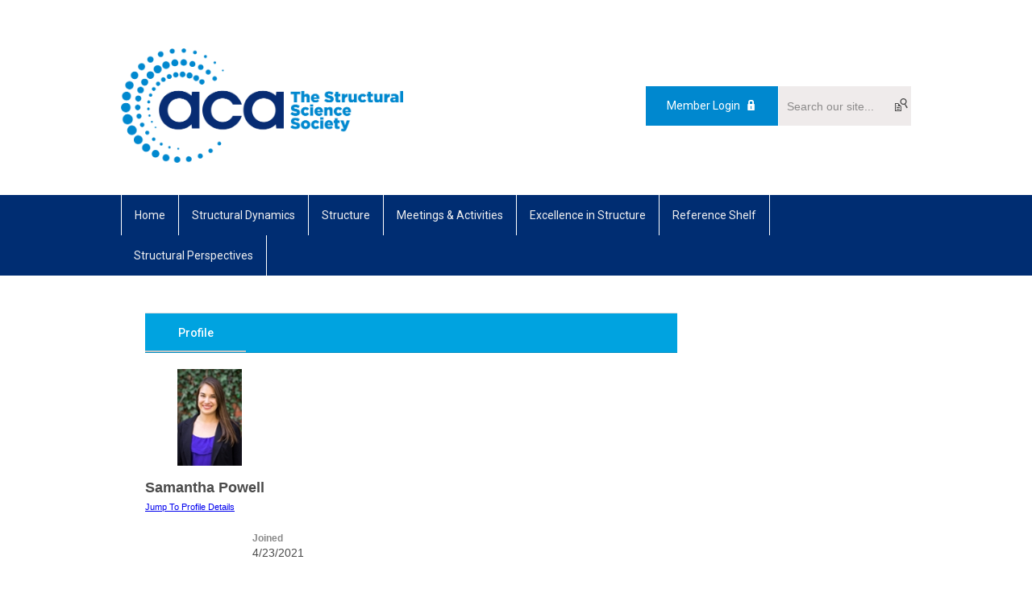

--- FILE ---
content_type: text/html; charset=utf-8
request_url: https://acas.memberclicks.net/index.php?option=com_community&view=profile&userid=2008001408
body_size: 16148
content:
<!DOCTYPE html PUBLIC "-//W3C//DTD XHTML 1.0 Transitional//EN" "http://www.w3.org/TR/xhtml1/DTD/xhtml1-transitional.dtd">
<html xmlns="http://www.w3.org/1999/xhtml" xml:lang="en-us" lang="en-us" >
<head>
<link rel="stylesheet" href="https://cdn.icomoon.io/2584/MCFrontEnd/style-cf.css?p279bq">
<link href='https://fonts.googleapis.com/css?family=Roboto:400,700' rel='stylesheet' type='text/css'>
  <meta http-equiv="content-type" content="text/html; charset=utf-8" />
  <meta name="robots" content="index, follow" />
  <meta name="keywords" content="" />
  <meta name="description" content="Samantha Powell -  .Samantha Powell is on My Community. Join My Community today to interact and connect with Samantha Powell ." />
  <meta name="generator" content="MemberClicks Content Management System" />
  <meta name="viewport" content="width=690" />
  <title> Member Profile</title>
  <link href="/templates/marietta-jt/favicon.ico" rel="shortcut icon" type="image/x-icon" />
  <style type="text/css">
    ::-webkit-input-placeholder {color:inherit; opacity: 0.6}
    :-moz-placeholder {color:inherit;opacity:0.6}
    ::-moz-placeholder {color:inherit;opacity:0.6}
    :-ms-input-placeholder {color:inherit; opacity: 0.6}
  </style>
  <link rel="stylesheet" href="/includes/css/font-awesome.css" type="text/css" />
  <link rel="stylesheet" href="/ui-v2/js/components/backbone/table/assets/css/tableComponent.css" type="text/css" />
  <link rel="stylesheet" href="/administrator/includes/css/mc-template.css" type="text/css" />
  <link rel="stylesheet" href="/administrator/includes/css/mc-buttons.css" type="text/css" />
  <link rel="stylesheet" href="/ui-v2/css/memberclicks/mc-modal.css" type="text/css" />
  <link rel="stylesheet" href="/ui-v2/css/memberclicks/mc-tabs.css" type="text/css" />
  <link rel="stylesheet" href="/ui-v2/css/jcrop/jquery.Jcrop.min.css" type="text/css" />
  <link rel="stylesheet" href="/administrator/components/com_mcpayment/assets/css/mc-invoice.css" type="text/css" />
  <link rel="stylesheet" href="/components/com_community/assets/js/apps/profile/css/frontend.profile.css" type="text/css" />
  <link rel="stylesheet" href="/components/com_community/assets/js/apps/profile/css/new.frontend.profile.css" type="text/css" />
  <link rel="stylesheet" href="/includes/css/new-profile.css" type="text/css" />
  <link rel="stylesheet" href="https://acas.memberclicks.net/components/com_community/assets/window.css" type="text/css" />
  <link rel="stylesheet" href="https://acas.memberclicks.net/components/com_community/templates/default/css/style.css" type="text/css" />
  <link rel="stylesheet" href="https://acas.memberclicks.net/plugins/community/latestphoto/style.css" type="text/css" />
  <link rel="stylesheet" href="https://acas.memberclicks.net/components/com_community/assets/autocomplete.css" type="text/css" />
  <script type="text/javascript" src="https://acas.memberclicks.net/includes/js/jquery.min.js"></script>
  <script type="text/javascript" src="https://acas.memberclicks.net/includes/js/jquery-migrate.min.js"></script>
  <script type="text/javascript">
    (function($){
      jQuery.fn.extend({
        live: function (event, callback) {
          if (this.selector) {
            jQuery(document).on(event, this.selector, callback);
          }
        },
        curCSS : function (element, attrib, val){
          $(element).css(attrib, val);
        }
      })
    })(jQuery);
  </script>
  <script type="text/javascript">jQuery.noConflict();</script>
  <script type="text/javascript" src="https://acas.memberclicks.net/includes/js/jquery-ui-custom-elvn-fr.min.js"></script>
  <script type="text/javascript" src="https://acas.memberclicks.net/includes/js/jQueryUIDialogInclude.js"></script>
  <script type="text/javascript" src="https://acas.memberclicks.net/includes/js/jquery.dataTables.js"></script>
  <script type="text/javascript" src="https://acas.memberclicks.net/includes/js/jquery.tablednd-0.5.js"></script>
  <script type="text/javascript" src="https://acas.memberclicks.net/includes/js/json2.js"></script>
  <script type="text/javascript" src="/ui-v2/js/libs/underscore/underscore.js"></script>
  <link rel="stylesheet" href="https://acas.memberclicks.net/includes/css/themes/base/ui.all.css" type="text/css" />
  <link rel="stylesheet" href="https://acas.memberclicks.net/includes/css/jqueryui.css" type="text/css" />
  <link rel="stylesheet" href="https://acas.memberclicks.net/includes/css/system-messages.css" type="text/css" />
  <script type="text/javascript" src="/plugins/system/mtupgrade/mootools.js"></script>
  <script type="text/javascript" src="/includes/js/joomla.javascript.js"></script>
  <script type="text/javascript" src="/ui-v2/js/plugins/jquery/jquery.whiteout.js"></script>
  <script type="text/javascript" src="https://acas.memberclicks.net/components/com_community/assets/joms.jquery.js"></script>
  <script type="text/javascript" src="https://acas.memberclicks.net/components/com_community/assets/script-1.2.js"></script>
  <script type="text/javascript" src="https://acas.memberclicks.net/components/com_community/assets/window-1.0.js"></script>
  <script type="text/javascript" src="https://acas.memberclicks.net/components/com_community/assets/joms.ajax.js"></script>
  <script type='text/javascript'>
/*<![CDATA[*/
	var jax_live_site = 'https://acas.memberclicks.net/index.php';
	var jax_site_type = '1.5';
	var jax_token_var = '8439afd10f1eb59c8d8b5a66be4b190e';
/*]]>*/
</script><script type="text/javascript" src="https://acas.memberclicks.net/plugins/system/pc_includes/ajax_1.3.js"></script>
  <!--[if IE 6]><script type="text/javascript">var jomsIE6 = true;</script><![endif]-->
  <link rel="alternate" type="application/rss+xml" title="User feeds"  href="/index.php?option=com_community&amp;view=profile&amp;userid=2008001408&amp;format=feed&amp;Itemid=0"/>
  <link rel="alternate" type="application/rss+xml" title="User and connections feeds"  href="/index.php?option=com_community&amp;view=profile&amp;userid=2008001408&amp;showfriends=true&amp;format=feed&amp;Itemid=0"/>
  <link rel="alternate" type="application/rss+xml" title="User photo feeds"  href="/index.php?option=com_community&amp;view=photos&amp;task=myphotos&amp;userid=2008001408&amp;format=feed"/>
  <link rel="alternate" type="application/rss+xml" title="User video feeds"  href="/index.php?option=com_community&amp;view=videos&amp;userid=2008001408&amp;format=feed"/>
  <script type='text/javascript'>/*<![CDATA[*/var js_viewerId  = 0; var js_profileId = 2008001408;/*]]>*/</script>
  <!-- Jom Social -->
				<!--[if IE 7.0]>
				<link rel="stylesheet" href="https://acas.memberclicks.net/components/com_community/templates/default/css/styleIE7.css" type="text/css" />
				<![endif]-->
				<!--[if lte IE 6]>
				<link rel="stylesheet" href="https://acas.memberclicks.net/components/com_community/templates/default/css/styleIE6.css" type="text/css" />
				<![endif]-->
  <link rel="stylesheet" href="/media/system/css/modal.css" type="text/css" />
  <script type="text/javascript" src="/media/system/js/modal.js"></script>
  <script type="text/javascript">
      window.addEvent("domready", function() {
          SqueezeBox.initialize({});
          $$("a.modal").each(function(el) {
              el.addEvent("click", function(e) {
                  new Event(e).stop();
                  SqueezeBox.fromElement(el);
              });
          });
      });
  </script>
  <script type="text/javascript">
    jQuery(document).ready(function() {
      var mcios = navigator.userAgent.toLowerCase().match(/(iphone|ipod|ipad)/);
      var supportsTouch = 'ontouchstart' in window || window.navigator.msMaxTouchPoints || navigator.userAgent.toLowerCase().match(/(iemobile)/);
      if (mcios) {
        jQuery('#bkg').addClass('mc-touch mc-ios');
      } else if (supportsTouch) {
        jQuery('#bkg').addClass('mc-touch non-ios');
      } else {
        jQuery('#bkg').addClass('mc-no-touch');
      }
      jQuery('#cToolbarNavList li:has(li)').addClass('parent');
    });
  </script>

<link rel="stylesheet" href="/templates/system/css/general.css" type="text/css"/>
<link rel="stylesheet" href="/jmc-assets/nivo-slider-css/nivo-slider.css" type="text/css" />
<link rel="stylesheet" href="/jmc-assets/nivo-slider-css/nivo-themes/mc01/mc01.css" type="text/css" />
<link rel="stylesheet" href="/jmc-assets/nivo-slider-css/nivo-themes/mc02/mc02.css" type="text/css" />
<link rel="stylesheet" href="/templates/marietta-jt/css/editor.css" type="text/css" />
<!--[if lte IE 8]>
    <link rel="stylesheet" type="text/css" href="/templates/marietta-jt/css/ie8.css" />
<![endif]-->
<script type="text/javascript" src="/jmc-assets/global-js/hoverIntent.js"></script>
<script type="text/javascript" src="/jmc-assets/global-js/jquery.nivo.slider.pack.js"></script>

<script type="text/javascript">
jQuery(function(){
    jQuery('.socnets ul > li > a > span').each(function() {
        var socnetText = jQuery(this).text().toLowerCase();
        jQuery(this).addClass('icon-'+socnetText);
        jQuery(this).parent('a').addClass(socnetText);
    });

    jQuery('a#menu-toggle').bind('click', function(){
            jQuery('#bkg').toggleClass('show-mobile');
    });

    jQuery('a#menu-toggle-x').bind('click', function(){
        jQuery('#bkg.show-mobile').toggleClass('show-mobile');
    });

    jQuery('div.site-overlay').bind('click',function(){
        jQuery('body.show-mobile').toggleClass('show-mobile');
    });

});
</script>
<script type="text/javascript">// <![CDATA[
jQuery(document).ready(function($) {
	$('#slider').nivoSlider({
        effect: 'fade', // Specify sets like: 'fold,fade,sliceDown'
        slices: 1, // For slice animations
        boxCols: 1, // For box animations
        boxRows: 1, // For box animations
        animSpeed: 500, // Slide transition speed
        pauseTime: 5000, // How long each slide will show
        startSlide: 0, // Set starting Slide (0 index)
        directionNav: false, // Next & Prev navigation
        directionNavHide: false, // Only show on hover
        controlNav: false, // 1,2,3... navigation
        controlNavThumbs: false, // Use thumbnails for Control Nav
        pauseOnHover: true, // Stop animation while hovering
        manualAdvance: false, // Force manual transitions
        prevText: 'Prev', // Prev directionNav text
        nextText: 'Next', // Next directionNav text
        randomStart: true, // Start on a random slide
        beforeChange: function(){}, // Triggers before a slide transition
        afterChange: function(){}, // Triggers after a slide transition
        slideshowEnd: function(){}, // Triggers after all slides have been shown
        lastSlide: function(){}, // Triggers when last slide is shown
        afterLoad: function(){} // Triggers when slider has loaded
    });
});
// ]]></script>
<meta name="google-site-verification" content="OWXqV1Fd3O-eWSOQpWgrWUf6C2qIiyFEwzfssd6eBbc" />​
</head>
<body id="bkg">
    <div id="viewports">
        <div id="phone-landscape"></div>
        <div id="tablet-portrait"></div>
        <div id="tablet-landscape"></div>
    </div>
    <a id="menu-toggle-x" class="icon-menu-x"></a>
    <div class="mobile-menu-top modules-2">
                <div class="login-search-menu">		<div class="moduletable">
		            <a id='mcSimpleLogin' href='login'>Member Login</a>		</div>
			<div class="moduletable mc-search single-search">
		            <form action="/index.php?option=com_search" method="post" name="mod_search_form" class="mc-site-search-mod">
    <div class="search mc-search single-search">
		<input name="searchword" id="mod_search_searchword" alt="Search" class="inputbox inputbox mc-search single-search" type="text" size="20" value=""  placeholder="Search our site..."  onfocus="this.placeholder = ''" onblur="this.placeholder = 'Search our site...'" /><a href="#" class="test button mc-search single-search">Search</a>	</div>
	<input type="hidden" name="task"   value="search" />
	<input type="hidden" name="option" value="com_search" />
    <input type="hidden" name="8439afd10f1eb59c8d8b5a66be4b190e" value="1" />
</form>
<script type="text/javascript">
	jQuery('form.mc-site-search-mod').find('a').click(function(e){
		e.preventDefault();
		var mcSiteSearchText = jQuery(this).closest('form.mc-site-search-mod').find('input.inputbox').val();
		if (mcSiteSearchText != ''){
			jQuery(this).closest('form.mc-site-search-mod').submit();
		}
	});
</script>
		</div>
	</div>
            </div>
    <div class="mobile-menu"><ul class="menu resp-menu"><li class="item1"><a href="https://acas.memberclicks.net/"><span>Home</span></a></li><li class="parent item136"><a href="https://aca.scitation.org/journal/sdy"><span>Structural Dynamics</span></a><ul><li class="item369"><a href="https://pubs.aip.org/aca/sdy"><span>Current Issue</span></a></li><li class="item370"><a href="https://publishing.aip.org/publications/journals/special-topics/sdy/"><span>Upcoming Special Topics</span></a></li><li class="item371"><a href="https://pubs.aip.org/aca/sdy/pages/about"><span>About Structural Dynamics</span></a></li></ul></li><li class="parent item126"><span class="separator"><span>Structure</span></span><ul><li class="parent item388"><span class="separator"><span>Membership</span></span><ul><li class="item389"><a href="/become-a-member"><span>Become a Member</span></a></li><li class="item220"><a href="/member-landing-page"><span>Member Landing Page</span></a></li></ul></li><li class="parent item395"><span class="separator"><span>Corporate Partnerships</span></span><ul><li class="item394"><a href="/corporate-member-directory"><span>Corporate Member Directory</span></a></li><li class="item187"><a href="/corporate-membership"><span>Corporate Membership</span></a></li></ul></li><li class="item368"><a href="/governance"><span>Governance</span></a></li><li class="parent item386"><span class="separator"><span>Leadership</span></span><ul><li class="item341"><a href="/council"><span>Council</span></a></li><li class="item372"><a href="/committees"><span>Committees</span></a></li><li class="item380"><a href="/leadership-track"><span>Leadership Track</span></a></li><li class="item390"><a href="/sig-leadership-information"><span>SIG Leadership Information</span></a></li></ul></li><li class="parent item387"><span class="separator"><span>Community</span></span><ul><li class="item373"><a href="/national-divisions"><span>National Divisions</span></a></li><li class="item130"><a href="/scientific-interest-groups"><span>Scientific Interest Groups</span></a></li><li class="item352"><a href="/society-memberships-industry-connections"><span>Society Memberships &amp; Industry Connections</span></a></li></ul></li></ul></li><li class="parent item142"><span class="separator"><span>Meetings &amp; Activities</span></span><ul><li class="parent item155"><span class="separator"><span>Outreach &amp; Education</span></span><ul><li class="item384"><a href="/overview"><span>Overview</span></a></li><li class="item381"><a href="/growing-crystals-growing-curiosity"><span>Growing Crystals, Growing Curiosity</span></a></li><li class="item382"><a href="/aca-summer-institute-for-structural-science"><span>ACA Summer Institute for Structural Science</span></a></li><li class="item383"><a href="/sponsored-programs"><span>Sponsored Programs</span></a></li></ul></li><li class="parent item378"><span class="separator"><span>Meeting Awards &amp; Grants</span></span><ul><li class="item174"><a href="https://acas.memberclicks.net/etter-student-awards"><span>Etter Student Lecturer Award</span></a></li><li class="item175"><a href="/poster-prizes"><span>Poster Prizes</span></a></li><li class="item292"><a href="/travel-grant-program"><span>Travel Grant Program</span></a></li><li class="item392"><a href="/annual-three-minute-thesis-competition"><span>Annual Three Minute Thesis Competition</span></a></li></ul></li><li class="parent item385"><span class="separator"><span>Annual Meeting</span></span><ul><li class="item337"><a href="https://www.iucr2026.org/"><span>IUCr2026 Calgary</span></a></li><li class="item230"><a href="/future-meetings"><span>Future Meetings</span></a></li></ul></li></ul></li><li class="parent item363"><span class="separator"><span>Excellence in Structure</span></span><ul><li class="item364"><a href="/association-awards"><span>Association Awards</span></a></li><li class="item365"><a href="/award-nomination-information"><span>Award Nomination Information</span></a></li><li class="item366"><a href="/current-award-winners"><span>Current Award Winners</span></a></li><li class="item157"><a href="/fellows"><span>Fellows</span></a></li></ul></li><li class="parent item367"><span class="separator"><span>Reference Shelf</span></span><ul><li class="item347"><a href="https://avl.memberclicks.net/"><span>Media Archive</span></a></li><li class="item135"><a href="https://acas.memberclicks.net/aca-reflexions"><span>RefleXions Archive</span></a></li><li class="item278"><a href="https://history.amercrystalassn.org/"><span>ACA History Center</span></a></li><li class="item353"><a href="/action-toolkit"><span>Action Toolkit</span></a></li></ul></li><li class="parent item379"><span class="separator"><span>Structural Perspectives</span></span><ul><li class="item375"><a href="/member-exchange"><span>Member Exchange</span></a></li><li class="item376"><a href="/aca-insights"><span>ACA Insights</span></a></li></ul></li></ul></div>
    <div class="mobile-menu-bottom"></div>
    <div class="site-container">
        <div class="site-overlay"></div>
                <div id="site-wrap">
            <div id="header">
                <div class="site-width">
                    <div class="mc-logo-link"><img style="margin: 0px 0px 0px 0px;" src="/assets/site/ACA_Logo_WithoutACA.png" alt="" width="350" /></div>
                                        <div class="login-search">		<div class="moduletable">
		            <a id='mcSimpleLogin' href='login'>Member Login</a>		</div>
			<div class="moduletable mc-search single-search">
		            <form action="/index.php?option=com_search" method="post" name="mod_search_form" class="mc-site-search-mod">
    <div class="search mc-search single-search">
		<input name="searchword" id="mod_search_searchword" alt="Search" class="inputbox inputbox mc-search single-search" type="text" size="20" value=""  placeholder="Search our site..."  onfocus="this.placeholder = ''" onblur="this.placeholder = 'Search our site...'" /><a href="#" class="test button mc-search single-search">Search</a>	</div>
	<input type="hidden" name="task"   value="search" />
	<input type="hidden" name="option" value="com_search" />
    <input type="hidden" name="8439afd10f1eb59c8d8b5a66be4b190e" value="1" />
</form>
<script type="text/javascript">
	jQuery('form.mc-site-search-mod').find('a').click(function(e){
		e.preventDefault();
		var mcSiteSearchText = jQuery(this).closest('form.mc-site-search-mod').find('input.inputbox').val();
		if (mcSiteSearchText != ''){
			jQuery(this).closest('form.mc-site-search-mod').submit();
		}
	});
</script>
		</div>
	</div>
                                        <a id="menu-toggle" class="icon-menu"></a>
                    <div class="clarence"></div>
                </div>
            </div>
            <div id="primary-nav-container">
                <div class="site-width">
                    <div id="primary-menu"><ul class="menu resp-menu"><li class="item1"><a href="https://acas.memberclicks.net/"><span>Home</span></a></li><li class="parent item136"><a href="https://aca.scitation.org/journal/sdy"><span>Structural Dynamics</span></a><ul><li class="item369"><a href="https://pubs.aip.org/aca/sdy"><span>Current Issue</span></a></li><li class="item370"><a href="https://publishing.aip.org/publications/journals/special-topics/sdy/"><span>Upcoming Special Topics</span></a></li><li class="item371"><a href="https://pubs.aip.org/aca/sdy/pages/about"><span>About Structural Dynamics</span></a></li></ul></li><li class="parent item126"><span class="separator"><span>Structure</span></span><ul><li class="parent item388"><span class="separator"><span>Membership</span></span><ul><li class="item389"><a href="/become-a-member"><span>Become a Member</span></a></li><li class="item220"><a href="/member-landing-page"><span>Member Landing Page</span></a></li></ul></li><li class="parent item395"><span class="separator"><span>Corporate Partnerships</span></span><ul><li class="item394"><a href="/corporate-member-directory"><span>Corporate Member Directory</span></a></li><li class="item187"><a href="/corporate-membership"><span>Corporate Membership</span></a></li></ul></li><li class="item368"><a href="/governance"><span>Governance</span></a></li><li class="parent item386"><span class="separator"><span>Leadership</span></span><ul><li class="item341"><a href="/council"><span>Council</span></a></li><li class="item372"><a href="/committees"><span>Committees</span></a></li><li class="item380"><a href="/leadership-track"><span>Leadership Track</span></a></li><li class="item390"><a href="/sig-leadership-information"><span>SIG Leadership Information</span></a></li></ul></li><li class="parent item387"><span class="separator"><span>Community</span></span><ul><li class="item373"><a href="/national-divisions"><span>National Divisions</span></a></li><li class="item130"><a href="/scientific-interest-groups"><span>Scientific Interest Groups</span></a></li><li class="item352"><a href="/society-memberships-industry-connections"><span>Society Memberships &amp; Industry Connections</span></a></li></ul></li></ul></li><li class="parent item142"><span class="separator"><span>Meetings &amp; Activities</span></span><ul><li class="parent item155"><span class="separator"><span>Outreach &amp; Education</span></span><ul><li class="item384"><a href="/overview"><span>Overview</span></a></li><li class="item381"><a href="/growing-crystals-growing-curiosity"><span>Growing Crystals, Growing Curiosity</span></a></li><li class="item382"><a href="/aca-summer-institute-for-structural-science"><span>ACA Summer Institute for Structural Science</span></a></li><li class="item383"><a href="/sponsored-programs"><span>Sponsored Programs</span></a></li></ul></li><li class="parent item378"><span class="separator"><span>Meeting Awards &amp; Grants</span></span><ul><li class="item174"><a href="https://acas.memberclicks.net/etter-student-awards"><span>Etter Student Lecturer Award</span></a></li><li class="item175"><a href="/poster-prizes"><span>Poster Prizes</span></a></li><li class="item292"><a href="/travel-grant-program"><span>Travel Grant Program</span></a></li><li class="item392"><a href="/annual-three-minute-thesis-competition"><span>Annual Three Minute Thesis Competition</span></a></li></ul></li><li class="parent item385"><span class="separator"><span>Annual Meeting</span></span><ul><li class="item337"><a href="https://www.iucr2026.org/"><span>IUCr2026 Calgary</span></a></li><li class="item230"><a href="/future-meetings"><span>Future Meetings</span></a></li></ul></li></ul></li><li class="parent item363"><span class="separator"><span>Excellence in Structure</span></span><ul><li class="item364"><a href="/association-awards"><span>Association Awards</span></a></li><li class="item365"><a href="/award-nomination-information"><span>Award Nomination Information</span></a></li><li class="item366"><a href="/current-award-winners"><span>Current Award Winners</span></a></li><li class="item157"><a href="/fellows"><span>Fellows</span></a></li></ul></li><li class="parent item367"><span class="separator"><span>Reference Shelf</span></span><ul><li class="item347"><a href="https://avl.memberclicks.net/"><span>Media Archive</span></a></li><li class="item135"><a href="https://acas.memberclicks.net/aca-reflexions"><span>RefleXions Archive</span></a></li><li class="item278"><a href="https://history.amercrystalassn.org/"><span>ACA History Center</span></a></li><li class="item353"><a href="/action-toolkit"><span>Action Toolkit</span></a></li></ul></li><li class="parent item379"><span class="separator"><span>Structural Perspectives</span></span><ul><li class="item375"><a href="/member-exchange"><span>Member Exchange</span></a></li><li class="item376"><a href="/aca-insights"><span>ACA Insights</span></a></li></ul></li></ul></div>
                </div>
            </div>
                                                <div id="content-wrap" class="r-mid">
                            <div class="site-width">
                    <div id="content-padding">
                        <div id="jmc-message"></div>
                        <div id="component-wrap">	

		<script type="text/javascript">
			_ADV_PRICING_TOGGLE_ = false;
			MC = {};
			MC.app = MC.app || {};
			MC.app.bootstrap = MC.app.bootstrap || {};
			MC.app.bootstrap = {
                orgName     : 'American Crystallographic Association',
			    js_path		: '/components/com_community/assets/js/apps/profile/',
			    profileType : 'individual',
                userId		: 2008001408,
                manager   : 0,
                access    : {"memberTypeType":0,"avatar":true,"viewContactPreferences":false,"viewCommittees":false,"viewElists":false,"viewMessageHistory":false,"viewTransactions":false,"viewRelationships":false,"viewOrganizationLink":false,"manageLinkedProfiles":false,"editAvatar":false,"organizationId":0},
                ownProfile : 0,
                renewal    : null,
			    //remove after refactor of tabs
				userData	: {
					userID : 2008001408				},
				hasAvatar : true,
				paymentProcessors   : [{"id":2000181,"processorTypeId":2,"label":"Auth.Net - Meeting","supportedCreditCardTypeIds":[1,2,3,4],"supportedPaymentTypeIds":[1]},{"id":2000182,"processorTypeId":2,"label":"Auth.Net - Operating","supportedCreditCardTypeIds":[1,2,3,4],"supportedPaymentTypeIds":[1]}],
				hasPayrocEnabled : true			};

			MC.app.bootstrap.data = MC.app.data || {
				attributesView 	: {"id":2008001408,"canEdit":false,"builtInAttributes":[{"label":"Join Date","type":16,"date":1619136000000},{"label":"Full Name","type":1,"prefix":null,"firstName":"Samantha","middleName":null,"middleInitial":null,"lastName":"Powell","suffix":null},{"label":"Organization","type":5,"name":"Pacific Northwest National Lab"},{"label":"Email - Email (Primary)","type":2,"typeLabelId":8742,"email":"samantha.powell@pnnl.gov"}],"customAttributes":[{"label":"Open to Career Opportunities","type":3,"attributeId":20014572,"values":["No"],"displayType":0},{"label":"Scientific Interests","type":3,"attributeId":10032067,"values":["BioMac","Cryo-EM","MicroED","Young Scientist"],"displayType":2},{"label":"Year Of Degree","type":0,"attributeId":10030571,"value":"2019","displayType":0,"maxLength":0}]},
				attributesEdit 	: [],
				groups			: null,
				statuses		: null,
                countries		: [{"id":1,"code":"US","name":"United States","displayOrder":0,"active":true},{"id":233,"code":"GB","name":"United Kingdom","displayOrder":1,"active":true},{"id":2,"code":"AF","name":"Afghanistan","displayOrder":2,"active":true},{"id":3,"code":"AL","name":"Albania","displayOrder":3,"active":true},{"id":4,"code":"DZ","name":"Algeria","displayOrder":4,"active":true},{"id":5,"code":"AS","name":"American Samoa","displayOrder":5,"active":true},{"id":6,"code":"AD","name":"Andorra","displayOrder":6,"active":true},{"id":7,"code":"AO","name":"Angola","displayOrder":7,"active":true},{"id":8,"code":"AI","name":"Anguilla","displayOrder":8,"active":true},{"id":9,"code":"AQ","name":"Antarctica","displayOrder":9,"active":true},{"id":10,"code":"AG","name":"Antigua and Barbuda","displayOrder":10,"active":true},{"id":11,"code":"AR","name":"Argentina","displayOrder":11,"active":true},{"id":12,"code":"AM","name":"Armenia","displayOrder":12,"active":true},{"id":13,"code":"AW","name":"Aruba","displayOrder":13,"active":true},{"id":14,"code":"AU","name":"Australia","displayOrder":14,"active":true},{"id":15,"code":"AT","name":"Austria","displayOrder":15,"active":true},{"id":16,"code":"AZ","name":"Azerbaijan","displayOrder":16,"active":true},{"id":17,"code":"BS","name":"Bahamas","displayOrder":17,"active":true},{"id":18,"code":"BH","name":"Bahrain","displayOrder":18,"active":true},{"id":19,"code":"BD","name":"Bangladesh","displayOrder":19,"active":true},{"id":20,"code":"BB","name":"Barbados","displayOrder":20,"active":true},{"id":21,"code":"BY","name":"Belarus","displayOrder":21,"active":true},{"id":22,"code":"BE","name":"Belgium","displayOrder":22,"active":true},{"id":23,"code":"BZ","name":"Belize","displayOrder":23,"active":true},{"id":24,"code":"BJ","name":"Benin","displayOrder":24,"active":true},{"id":25,"code":"BM","name":"Bermuda","displayOrder":25,"active":true},{"id":26,"code":"BT","name":"Bhutan","displayOrder":26,"active":true},{"id":27,"code":"BO","name":"Bolivia","displayOrder":27,"active":true},{"id":259,"code":"BQ","name":"Bonaire, Sint Eustatius and Saba","displayOrder":28,"active":true},{"id":28,"code":"BA","name":"Bosnia and Herzegovina","displayOrder":29,"active":true},{"id":29,"code":"BW","name":"Botswana","displayOrder":30,"active":true},{"id":30,"code":"BV","name":"Bouvet Island","displayOrder":31,"active":true},{"id":31,"code":"BR","name":"Brazil","displayOrder":32,"active":true},{"id":32,"code":"IO","name":"British Indian Ocean Territory","displayOrder":33,"active":true},{"id":33,"code":"BN","name":"Brunei Darussalam","displayOrder":34,"active":true},{"id":34,"code":"BG","name":"Bulgaria","displayOrder":35,"active":true},{"id":35,"code":"BF","name":"Burkina Faso","displayOrder":36,"active":true},{"id":36,"code":"BU","name":"Burma","displayOrder":37,"active":true},{"id":37,"code":"BI","name":"Burundi","displayOrder":38,"active":true},{"id":38,"code":"KH","name":"Cambodia","displayOrder":39,"active":true},{"id":39,"code":"CM","name":"Cameroon","displayOrder":40,"active":true},{"id":40,"code":"CA","name":"Canada","displayOrder":41,"active":true},{"id":41,"code":"CT","name":"Canton and Enderbury Islands","displayOrder":42,"active":true},{"id":42,"code":"CV","name":"Cape Verde","displayOrder":43,"active":true},{"id":43,"code":"KY","name":"Cayman Islands","displayOrder":44,"active":true},{"id":44,"code":"CF","name":"Central African Republic","displayOrder":45,"active":true},{"id":45,"code":"TD","name":"Chad","displayOrder":46,"active":true},{"id":46,"code":"CL","name":"Chile","displayOrder":47,"active":true},{"id":47,"code":"CN","name":"China","displayOrder":48,"active":true},{"id":48,"code":"CX","name":"Christmas Island","displayOrder":49,"active":true},{"id":49,"code":"CC","name":"Cocos (Keeling) Islands","displayOrder":50,"active":true},{"id":50,"code":"CO","name":"Colombia","displayOrder":51,"active":true},{"id":51,"code":"KM","name":"Comoros","displayOrder":52,"active":true},{"id":52,"code":"CG","name":"Congo","displayOrder":53,"active":true},{"id":256,"code":"CD","name":"Congo, the Democratic Republic of the","displayOrder":54,"active":true},{"id":53,"code":"CK","name":"Cook Islands","displayOrder":55,"active":true},{"id":54,"code":"CR","name":"Costa Rica","displayOrder":56,"active":true},{"id":55,"code":"CI","name":"Cote D'Ivoire","displayOrder":57,"active":true},{"id":56,"code":"HR","name":"Croatia (Hrvatska)","displayOrder":58,"active":true},{"id":57,"code":"CU","name":"Cuba","displayOrder":59,"active":true},{"id":260,"code":"CW","name":"Cura\u00e7ao","displayOrder":60,"active":true},{"id":58,"code":"CY","name":"Cyprus","displayOrder":61,"active":true},{"id":59,"code":"CZ","name":"Czech Republic","displayOrder":62,"active":true},{"id":60,"code":"YD","name":"Democratic Yemen","displayOrder":63,"active":true},{"id":61,"code":"DK","name":"Denmark","displayOrder":64,"active":true},{"id":62,"code":"DJ","name":"Djibouti","displayOrder":65,"active":true},{"id":63,"code":"DM","name":"Dominica","displayOrder":66,"active":true},{"id":64,"code":"DO","name":"Dominican Republic","displayOrder":67,"active":true},{"id":65,"code":"NQ","name":"Dronning Maud Land","displayOrder":68,"active":true},{"id":66,"code":"TP","name":"East Timor","displayOrder":69,"active":true},{"id":67,"code":"EC","name":"Ecuador","displayOrder":70,"active":true},{"id":68,"code":"EG","name":"Egypt","displayOrder":71,"active":true},{"id":69,"code":"SV","name":"El Salvador","displayOrder":72,"active":true},{"id":70,"code":"GQ","name":"Equatorial Guinea","displayOrder":73,"active":true},{"id":71,"code":"ER","name":"Eritrea","displayOrder":74,"active":true},{"id":72,"code":"EE","name":"Estonia","displayOrder":75,"active":true},{"id":258,"code":"SZ","name":"Eswatini","displayOrder":76,"active":true},{"id":73,"code":"ET","name":"Ethiopia","displayOrder":77,"active":true},{"id":74,"code":"FK","name":"Falkland Islands (Malvinas)","displayOrder":78,"active":true},{"id":75,"code":"FO","name":"Faroe Islands","displayOrder":79,"active":true},{"id":76,"code":"FJ","name":"Fiji","displayOrder":80,"active":true},{"id":77,"code":"FI","name":"Finland","displayOrder":81,"active":true},{"id":78,"code":"FR","name":"France","displayOrder":82,"active":true},{"id":79,"code":"FX","name":"France, Metropolitan","displayOrder":83,"active":true},{"id":80,"code":"GF","name":"French Guiana","displayOrder":84,"active":true},{"id":81,"code":"PF","name":"French Polynesia","displayOrder":85,"active":true},{"id":82,"code":"TF","name":"French Southern Territories","displayOrder":86,"active":true},{"id":83,"code":"GA","name":"Gabon","displayOrder":87,"active":true},{"id":84,"code":"GM","name":"Gambia","displayOrder":88,"active":true},{"id":85,"code":"GE","name":"Georgia","displayOrder":89,"active":true},{"id":86,"code":"DE","name":"Germany","displayOrder":90,"active":true},{"id":87,"code":"GH","name":"Ghana","displayOrder":91,"active":true},{"id":88,"code":"GI","name":"Gibraltar","displayOrder":92,"active":true},{"id":89,"code":"GR","name":"Greece","displayOrder":93,"active":true},{"id":90,"code":"GL","name":"Greenland","displayOrder":94,"active":true},{"id":91,"code":"GD","name":"Grenada","displayOrder":95,"active":true},{"id":92,"code":"GP","name":"Guadeloupe","displayOrder":96,"active":true},{"id":93,"code":"GU","name":"Guam","displayOrder":97,"active":true},{"id":94,"code":"GT","name":"Guatemala","displayOrder":98,"active":true},{"id":95,"code":"GN","name":"Guinea","displayOrder":99,"active":true},{"id":96,"code":"GW","name":"Guinea, Bissau","displayOrder":100,"active":true},{"id":97,"code":"GY","name":"Guyana","displayOrder":101,"active":true},{"id":98,"code":"HT","name":"Haiti","displayOrder":102,"active":true},{"id":99,"code":"HM","name":"Heard and Mc Donald Islands","displayOrder":103,"active":true},{"id":100,"code":"HN","name":"Honduras","displayOrder":104,"active":true},{"id":101,"code":"HK","name":"Hong Kong","displayOrder":105,"active":true},{"id":102,"code":"HU","name":"Hungary","displayOrder":106,"active":true},{"id":103,"code":"IS","name":"Iceland","displayOrder":107,"active":true},{"id":104,"code":"IN","name":"India","displayOrder":108,"active":true},{"id":105,"code":"ID","name":"Indonesia","displayOrder":109,"active":true},{"id":106,"code":"IR","name":"Iran (Islamic Republic of)","displayOrder":110,"active":true},{"id":107,"code":"IQ","name":"Iraq","displayOrder":111,"active":true},{"id":108,"code":"IE","name":"Ireland","displayOrder":112,"active":true},{"id":109,"code":"IL","name":"Israel","displayOrder":113,"active":true},{"id":110,"code":"IT","name":"Italy","displayOrder":114,"active":true},{"id":112,"code":"JM","name":"Jamaica","displayOrder":116,"active":true},{"id":113,"code":"JP","name":"Japan","displayOrder":117,"active":true},{"id":114,"code":"JT","name":"Johnston Island","displayOrder":118,"active":true},{"id":115,"code":"JO","name":"Jordan","displayOrder":119,"active":true},{"id":116,"code":"KZ","name":"Kazakhstan","displayOrder":120,"active":true},{"id":117,"code":"KE","name":"Kenya","displayOrder":121,"active":true},{"id":118,"code":"KI","name":"Kiribati","displayOrder":122,"active":true},{"id":119,"code":"KP","name":"Korea, Democratic People's Republic of","displayOrder":123,"active":true},{"id":120,"code":"KR","name":"Korea, Republic of","displayOrder":124,"active":true},{"id":121,"code":"KW","name":"Kuwait","displayOrder":125,"active":true},{"id":122,"code":"KG","name":"Kyrgyzstan","displayOrder":126,"active":true},{"id":123,"code":"LA","name":"Lao People's Democratic Republic","displayOrder":127,"active":true},{"id":124,"code":"LV","name":"Latvia","displayOrder":128,"active":true},{"id":125,"code":"LB","name":"Lebanon","displayOrder":129,"active":true},{"id":126,"code":"LS","name":"Lesotho","displayOrder":130,"active":true},{"id":127,"code":"LR","name":"Liberia","displayOrder":131,"active":true},{"id":128,"code":"LY","name":"Libyan Arab Jamahiriya","displayOrder":132,"active":true},{"id":129,"code":"LI","name":"Liechtenstein","displayOrder":133,"active":true},{"id":130,"code":"LT","name":"Lithuania","displayOrder":134,"active":true},{"id":131,"code":"LU","name":"Luxembourg","displayOrder":135,"active":true},{"id":132,"code":"MO","name":"Macau","displayOrder":136,"active":true},{"id":134,"code":"MG","name":"Madagascar","displayOrder":138,"active":true},{"id":135,"code":"MW","name":"Malawi","displayOrder":139,"active":true},{"id":136,"code":"MY","name":"Malaysia","displayOrder":140,"active":true},{"id":137,"code":"MV","name":"Maldives","displayOrder":141,"active":true},{"id":138,"code":"ML","name":"Mali","displayOrder":142,"active":true},{"id":139,"code":"MT","name":"Malta","displayOrder":143,"active":true},{"id":140,"code":"MH","name":"Marshall Islands","displayOrder":144,"active":true},{"id":141,"code":"MQ","name":"Martinique","displayOrder":145,"active":true},{"id":142,"code":"MR","name":"Mauritania","displayOrder":146,"active":true},{"id":143,"code":"MU","name":"Mauritius","displayOrder":147,"active":true},{"id":144,"code":"YT","name":"Mayotte","displayOrder":148,"active":true},{"id":145,"code":"MX","name":"Mexico","displayOrder":149,"active":true},{"id":146,"code":"FM","name":"Micronesia, Federated States of","displayOrder":150,"active":true},{"id":147,"code":"MI","name":"Midway Islands","displayOrder":151,"active":true},{"id":148,"code":"MD","name":"Moldova, Republic of","displayOrder":152,"active":true},{"id":149,"code":"MC","name":"Monaco","displayOrder":153,"active":true},{"id":150,"code":"MN","name":"Mongolia","displayOrder":154,"active":true},{"id":252,"code":"ME","name":"Montenegro","displayOrder":155,"active":true},{"id":151,"code":"MS","name":"Montserrat","displayOrder":156,"active":true},{"id":152,"code":"MA","name":"Morocco","displayOrder":157,"active":true},{"id":153,"code":"MZ","name":"Mozambique","displayOrder":158,"active":true},{"id":154,"code":"MM","name":"Myanmar","displayOrder":159,"active":true},{"id":155,"code":"NA","name":"Namibia","displayOrder":160,"active":true},{"id":156,"code":"NR","name":"Nauru","displayOrder":161,"active":true},{"id":157,"code":"NP","name":"Nepal","displayOrder":162,"active":true},{"id":158,"code":"NL","name":"Netherlands","displayOrder":163,"active":true},{"id":159,"code":"AN","name":"Netherlands Antilles","displayOrder":164,"active":true},{"id":160,"code":"NT","name":"Neutral Zone","displayOrder":165,"active":true},{"id":161,"code":"NC","name":"New Caledonia","displayOrder":166,"active":true},{"id":162,"code":"NZ","name":"New Zealand","displayOrder":167,"active":true},{"id":163,"code":"NI","name":"Nicaragua","displayOrder":168,"active":true},{"id":164,"code":"NE","name":"Niger","displayOrder":169,"active":true},{"id":165,"code":"NG","name":"Nigeria","displayOrder":170,"active":true},{"id":166,"code":"NU","name":"Niue","displayOrder":171,"active":true},{"id":167,"code":"NF","name":"Norfolk Island","displayOrder":172,"active":true},{"id":133,"code":"MK","name":"North Macedonia, Republic of","displayOrder":173,"active":true},{"id":168,"code":"MP","name":"Northern Mariana Islands","displayOrder":174,"active":true},{"id":169,"code":"NO","name":"Norway","displayOrder":175,"active":true},{"id":170,"code":"OM","name":"Oman","displayOrder":176,"active":true},{"id":171,"code":"PC","name":"Pacific Islands","displayOrder":177,"active":true},{"id":172,"code":"PK","name":"Pakistan","displayOrder":178,"active":true},{"id":173,"code":"PW","name":"Palau","displayOrder":179,"active":true},{"id":254,"code":"PS","name":"Palestine, State of","displayOrder":180,"active":true},{"id":174,"code":"PA","name":"Panama","displayOrder":181,"active":true},{"id":175,"code":"PG","name":"Papua New Guinea","displayOrder":182,"active":true},{"id":176,"code":"PY","name":"Paraguay","displayOrder":183,"active":true},{"id":177,"code":"PE","name":"Peru","displayOrder":184,"active":true},{"id":178,"code":"PH","name":"Philippines","displayOrder":185,"active":true},{"id":179,"code":"PN","name":"Pitcairn Island","displayOrder":186,"active":true},{"id":180,"code":"PL","name":"Poland","displayOrder":187,"active":true},{"id":181,"code":"PT","name":"Portugal","displayOrder":188,"active":true},{"id":182,"code":"PR","name":"Puerto Rico","displayOrder":189,"active":true},{"id":183,"code":"QA","name":"Qatar","displayOrder":190,"active":true},{"id":184,"code":"RE","name":"Reunion","displayOrder":191,"active":true},{"id":185,"code":"RO","name":"Romania","displayOrder":192,"active":true},{"id":186,"code":"RU","name":"Russian Federation","displayOrder":193,"active":true},{"id":187,"code":"RW","name":"Rwanda","displayOrder":194,"active":true},{"id":188,"code":"GS","name":"S. Georgia and S. Sandwich Isls.","displayOrder":195,"active":true},{"id":257,"code":"BL","name":"Saint Barthelemy","displayOrder":196,"active":true},{"id":189,"code":"LC","name":"Saint Lucia","displayOrder":197,"active":true},{"id":190,"code":"VC","name":"Saint Vincent\/Grenadines","displayOrder":198,"active":true},{"id":191,"code":"WS","name":"Samoa","displayOrder":199,"active":true},{"id":192,"code":"SM","name":"San Marino","displayOrder":200,"active":true},{"id":193,"code":"ST","name":"Sao Tome and Principe","displayOrder":201,"active":true},{"id":194,"code":"SA","name":"Saudi Arabia","displayOrder":202,"active":true},{"id":195,"code":"SN","name":"Senegal","displayOrder":203,"active":true},{"id":253,"code":"RS","name":"Serbia","displayOrder":204,"active":true},{"id":196,"code":"SC","name":"Seychelles","displayOrder":205,"active":true},{"id":197,"code":"SL","name":"Sierra Leone","displayOrder":206,"active":true},{"id":198,"code":"SG","name":"Singapore","displayOrder":207,"active":true},{"id":199,"code":"SK","name":"Slovakia (Slovak Republic)","displayOrder":208,"active":true},{"id":200,"code":"SI","name":"Slovenia","displayOrder":209,"active":true},{"id":201,"code":"SB","name":"Solomon Islands","displayOrder":210,"active":true},{"id":202,"code":"SO","name":"Somalia","displayOrder":211,"active":true},{"id":203,"code":"ZA","name":"South Africa","displayOrder":212,"active":true},{"id":255,"code":"SS","name":"South Sudan","displayOrder":213,"active":true},{"id":204,"code":"ES","name":"Spain","displayOrder":214,"active":true},{"id":205,"code":"LK","name":"Sri Lanka","displayOrder":215,"active":true},{"id":206,"code":"SH","name":"St. Helena","displayOrder":216,"active":true},{"id":207,"code":"KN","name":"St. Kitts Nevis","displayOrder":217,"active":true},{"id":208,"code":"PM","name":"St. Pierre and Miquelon","displayOrder":218,"active":true},{"id":209,"code":"SD","name":"Sudan","displayOrder":219,"active":true},{"id":210,"code":"SR","name":"Suriname","displayOrder":220,"active":true},{"id":211,"code":"SJ","name":"Svalbard and Jan Mayen Islands","displayOrder":221,"active":true},{"id":213,"code":"SE","name":"Sweden","displayOrder":223,"active":true},{"id":214,"code":"CH","name":"Switzerland","displayOrder":224,"active":true},{"id":215,"code":"SY","name":"Syrian Arab Republic","displayOrder":225,"active":true},{"id":216,"code":"TW","name":"Taiwan","displayOrder":226,"active":true},{"id":217,"code":"TJ","name":"Tajikistan","displayOrder":227,"active":true},{"id":218,"code":"TZ","name":"Tanzania, United Republic of","displayOrder":228,"active":true},{"id":219,"code":"TH","name":"Thailand","displayOrder":229,"active":true},{"id":220,"code":"TG","name":"Togo","displayOrder":230,"active":true},{"id":221,"code":"TK","name":"Tokelau","displayOrder":231,"active":true},{"id":222,"code":"TO","name":"Tonga","displayOrder":232,"active":true},{"id":223,"code":"TT","name":"Trinidad and Tobago","displayOrder":233,"active":true},{"id":224,"code":"TN","name":"Tunisia","displayOrder":234,"active":true},{"id":225,"code":"TR","name":"T\u00fcrkiye","displayOrder":235,"active":true},{"id":226,"code":"TM","name":"Turkmenistan","displayOrder":236,"active":true},{"id":227,"code":"TC","name":"Turks and Caicos Islands","displayOrder":237,"active":true},{"id":228,"code":"TV","name":"Tuvalu","displayOrder":238,"active":true},{"id":229,"code":"UM","name":"US Minor Outlying Islands","displayOrder":239,"active":true},{"id":230,"code":"UG","name":"Uganda","displayOrder":240,"active":true},{"id":231,"code":"UA","name":"Ukraine","displayOrder":241,"active":true},{"id":232,"code":"AE","name":"United Arab Emirates","displayOrder":242,"active":true},{"id":234,"code":"PU","name":"United States Pacific Islands","displayOrder":244,"active":true},{"id":236,"code":"UY","name":"Uruguay","displayOrder":246,"active":true},{"id":237,"code":"UZ","name":"Uzbekistan","displayOrder":247,"active":true},{"id":238,"code":"VU","name":"Vanuatu","displayOrder":248,"active":true},{"id":239,"code":"VA","name":"Vatican City State","displayOrder":249,"active":true},{"id":240,"code":"VE","name":"Venezuela","displayOrder":250,"active":true},{"id":241,"code":"VN","name":"Vietnam","displayOrder":251,"active":true},{"id":242,"code":"VG","name":"Virgin Islands, British","displayOrder":252,"active":true},{"id":243,"code":"VI","name":"Virgin Islands, US","displayOrder":253,"active":true},{"id":244,"code":"WK","name":"Wake Island","displayOrder":254,"active":true},{"id":245,"code":"WF","name":"Wallis and Futuma Islands","displayOrder":255,"active":true},{"id":246,"code":"EH","name":"Western Sahara","displayOrder":256,"active":true},{"id":247,"code":"YE","name":"Yemen","displayOrder":257,"active":true},{"id":250,"code":"ZM","name":"Zambia","displayOrder":259,"active":true},{"id":251,"code":"ZW","name":"Zimbabwe","displayOrder":260,"active":true}],
				memberTypes		: null,
                hasSocialFeatures : false,
                invoicePaymentRecaptchaKey : "6LdaWiceAAAAALOSKO_qHJPMByx_UFE1X9kbzDh1"			};

			MC.app.paths			    = MC.app.paths || { jsPath: '/ui-v2/js/', appPath : '/components/com_community/assets/js/apps/profile/' };
			MC.app.orgTimeZoneId        = 13;
			MC.app.serviceId			= 8542;
			MC.app.ORGTIMEZONE 			= 'America/New_York';
			ORGTIMEZONE 				= 'America/New_York';
			MC.app.CONNECTIONS =
				{
					uribase 	: 'https://acas.memberclicks.net/',
			        protocol 	: 'https://',
				    server 		: 'acas.memberclicks.net',
			    	apitoken 	: ''
				};
		</script>
		<script type="text/javascript" data-main="/components/com_community/assets/js/apps/profile/configs/config.paths.js" src="/ui-v2/js/libs/require/require.min.js" async="true"></script>
		<script type="text/javascript">
			( function( $ ){
				$( 'body' ).whiteout();
			})( jQuery );
		</script>
		<script type="application/text" id="0-builtin-view-template">
	<div class="attribute" data-cid="<%= cid %>" data-type="<%= type %>">
		<label><strong><%- label %></strong></label>
		<%= _.isEmpty( value ) ? '<span class="low">None</span>' : value %>
	</div>
</script>
<script type="application/text" id="1-builtin-view-template">
	<div class="attribute" data-cid="<%= cid %>" data-type="<%= type %>">
		<label><strong><%- label %></strong></label>
		<%= _.builtinFormatName( prefix, firstName, middleName, middleInitial, lastName, suffix ) %>
	</div>
</script>
<script type="application/text" id="2-builtin-view-template">
	<div class="attribute" data-cid="<%= cid %>" data-type="<%= type %>">
		<label><strong><%- label %></strong></label>
		<%= _.isEmpty( email ) ? '<span class="low">None</span>' : '<a href="mailto:' +  email + '">' + email + '</a>' %>
	</div>
</script>
<script type="application/text" id="3-builtin-view-template">
	<div class="attribute" data-cid="<%= cid %>" data-type="<%= type %>">
		<label><strong><%- label %></strong></label>
		<%= _.isEmpty( line1 ) ? '' : line1 + '<br />' %>
		<%= _.isEmpty( line2 ) ? '' : line2 + '<br />' %>
		<%= _.isEmpty( city ) ? '' : city + ' ' %>
		<%= _.isEmpty( state ) ? '' : state + ' ' %>
		<%= _.isEmpty( zip ) ? '' : zip + ' ' %>
		<%= _.isEmpty( country ) ? '' : '<br />' + country %>
		<%= _.isAddressEmpty( line1, line2, city, state, zip, country ) %>
	</div>
</script>
<script type="application/text" id="4-builtin-view-template">
	<div class="attribute" data-cid="<%= cid %>" data-type="<%= type %>">
		<label><strong><%- label %></strong></label>
		<%= _.isEmpty( phone ) ? '<span class="low">None</span>' : '<a href="tel:' +  phone.replace(/ /g, '') + '">' + phone + '</a>' %>
	</div>
</script>
<script type="application/text" id="5-builtin-view-template">
	<div class="attribute" data-cid="<%= cid %>" data-type="<%= type %>">
		<label><strong><%- label %></strong></label>
		<%= _.isEmpty( name ) ? '<span class="low">None</span>' : profileType == 'linked' ? organizationLink : name %>
	</div>
</script>
<script type="application/text" id="6-builtin-view-template">
	<div class="attribute" data-cid="<%= cid %>" data-type="<%= type %>">
		<label><strong><%- label %></strong></label>
		<%= _.isEmpty( email ) ? '<span class="low">None</span>' : email %>
	</div>
</script>
<script type="application/text" id="7-builtin-view-template">
	<div class="attribute" data-cid="<%= cid %>" data-type="<%= type %>">
		<label><strong><%- label %></strong></label>
		<%= _.isEmpty( line1 ) ? '' : line1 + '<br />' %>
		<%= _.isEmpty( line2 ) ? '' : line2 + '<br />' %>
		<%= _.isEmpty( city ) ? '' : city + ' ' %>
		<%= _.isEmpty( state ) ? '' : state + ' ' %>
		<%= _.isEmpty( zip ) ? '' : zip + ' ' %>
		<%= _.isEmpty( country ) ? '' : '<br />' + country %>
		<%= _.isAddressEmpty( line1, line2, city, state, zip, country ) %>
	</div>
</script>
<script type="application/text" id="8-builtin-view-template">
	<div class="attribute" data-cid="<%= cid %>" data-type="<%= type %>">
		<label><strong><%- label %></strong></label>
		<%= _.isEmpty( phone ) ? '<span class="low">None</span>' : phone %>
	</div>
</script>
<script type="application/text" id="9-builtin-view-template">
	<div class="attribute" data-cid="<%= cid %>" data-type="<%= type %>">
		<label><strong><%- label %></strong></label>
		<%= _.isEmpty( value ) ? '<span class="low">None</span>' : value %>
	</div>
</script>

<script type="application/text" id="10-builtin-view-template">
	<div class="attribute" data-cid="<%= cid %>" data-type="<%= type %>">
		<label><strong><%- label %></strong></label>
		<%= _.isEmpty( value ) ? '<span class="low">None</span>' : value %>
	</div>
</script>

<script type="application/text" id="11-builtin-view-template">
	<div class="attribute">
		<label><strong><%- label %></strong></label>
		<%= date ? _.formatDate( date, 'MM/DD/YYYY', '', true ) : '<span class="low">None</span>' %>
	</div>
</script>

<script type="application/text" id="12-builtin-view-template">
	<div class="attribute" data-cid="<%= cid %>" data-type="<%= type %>">
		<label><strong><%- label %></strong></label>
		<%= _.isEmpty( value ) ? '<span class="low">None</span>' : value %>
	</div>
</script>

<script type="application/text" id="13-builtin-view-template">
	<div class="attribute" data-cid="<%= cid %>" data-type="<%= type %>">
		<label><strong><%- label %></strong></label>
		<%= _.isEmpty( values ) ? '<span class="low">None</span>' : _.builtinFormatGroups( values ) %>
	</div>
</script>

<script type="application/text" id="14-builtin-view-template">
	<div class="attribute" data-cid="<%= cid %>" data-type="<%= type %>">
		<label><strong><%- label %></strong></label>
		<%= _.isEmpty( value ) ? '<span class="low">None</span>' : value %>
	</div>
</script>

<script type="application/text" id="15-builtin-view-template">
	<div class="attribute" data-cid="<%= cid %>" data-type="<%= type %>">
		<label><strong><%- label %></strong></label>
		<%= _.isEmpty( value ) ? '<span class="low">None</span>' : value %>
	</div>
</script>

<script type="application/text" id="16-builtin-view-template">
	<div class="attribute">
		<label><strong><%- label %></strong></label>
		<%= date ? _.formatDate( date, 'MM/DD/YYYY', '', true ) : '<span class="low">None</span>' %>
	</div>
</script>		<!--// TEXT //-->
<script type="application/text" id="0-custom-view-template">
	<div class="attribute">
		<label><strong><%- label %></strong></label>
		<%= _.isEmpty( value ) ? '<span class="low">None</span>' : '<span class="preformatted">' + value + '</span>' %>
	</div>
</script>
<!--// NUMBER //-->
<script type="application/text" id="1-custom-view-template">
	<div class="attribute">
		<label><strong><%- label %></strong></label>
        <%= _.isEmpty( value ) ? '<span class="low">None</span>' :  _.isCurrency( currency ) +  _.formatNumber( value, digitsAfterDecimal, decimal ) %>
	</div>
</script>
<!--// DATETIME //-->
<script type="application/text" id="2-custom-view-template">
	<div class="attribute">
		<label><strong><%- label %></strong></label>
		<%= date == 0 ? '<span class="low">None</span>' : _.formatDate( date, 'MM/DD/YYYY', '', true ) %>
	</div>
</script>
<!--// SELECTIONSET //-->
<script type="application/text" id="3-custom-view-template">
	<div class="attribute">
		<label><strong><%- label %></strong></label>
		<% if( ! _.isEmpty( values ) ){ %>
			<% _.each( values, function( value ){ %>
				<%- value %><br />
			<%});%>
		<%}else{ %><span class="low">None</span><%}%>
	</div>
</script>
<!--// STATE //-->
<script type="application/text" id="4-custom-view-template">
	<div class="attribute">
		<label><strong><%- label %></strong></label>
		<% if( ! _.isEmpty( values ) ){ %>
			<% _.each( values, function( value ){ %>
				<%- value %><br />
			<%});%>
		<%}else{ %><span class="low">None</span><%}%>
	</div>
</script>
<!--// COUNTRY //-->
<script type="application/text" id="5-custom-view-template">
	<div class="attribute">
		<label><strong><%- label %></strong></label>
		<% if( ! _.isEmpty( values ) ){ %>
			<% _.each( values, function( value ){ %>
				<%- value %><br />
			<%});%>
		<%}else{ %><span class="low">None</span><%}%>
	</div>
</script>
<!--// IMAGE //-->
<script type="application/text" id="6-custom-view-template">
	<div class="attribute">
		<label><strong><%- label %></strong></label>
		<%= _.isEmpty( value ) ? '<span class="low">None</span>' : '<a target="_blank" href="' +  _.formatAttrLink( attributeId, value ) + '">' + value + '</a>' %>
	</div>
</script>
<!--// FILE //-->
<script type="application/text" id="7-custom-view-template">
	<div class="attribute">
		<label><strong><%- label %></strong></label>
		<%= _.isEmpty( value ) ? '<span class="low">None</span>' : '<a target="_blank" href="' +  _.formatAttrLink( attributeId, value ) + '">' + value + '</a>' %>
	</div>
</script>
<!--// WEBSITE //-->
<script type="application/text" id="8-custom-view-template">
	<div class="attribute">
		<label><strong><%- label %></strong></label>
		<%= _.isEmpty( value ) ? '<span class="low">None</span>' : '<a target="_blank" href="' +  _.formatWebsiteLink( value ) + '">' + value + '</a>' %>
	</div>
</script>
		<script type="application/text" id="0-builtin-edit-template">
    <div class="attribute builtin-field" data-cid="<%= cid %>" data-type="builtins"  data-save_type="contactname">
        <% if( permission == 2 ){ %>
        <label><strong><%- label %></strong></label>
        <input data-type="<%= type %>" class="line" type="text" value="<%= value %>" name="value" id="value" placeholder="Defaults to Full Name" />
        <%}%>
    </div>
</script>
<script type="application/text" id="1-builtin-edit-template">
  <% var middleClass = '';
    if(! _.isNull( middleInitial )){
      middleClass = ' mi';
    } else if(! _.isNull( middleName )){
      middleClass = ' mn';
    }
  %>
    <div class="attribute builtin-field name<%= middleClass %>" data-cid="<%= cid %>" data-type="builtins"  data-save_type="name">
        <a name="name"></a>
        <% if( _.isEditable( prefixPermission,firstNamePermission,middlePermission,lastNamePermission,suffixPermission) ) { %>
            <label><strong><%- label %></strong></label>
            <% if( ! _.isNull( prefixes ) ){ %>
	            <select data-type="<%= type %>" id="prefixes" name="prefix" <%= _.isDisabled(prefixPermission) %>>
	                <% _.each( prefixes, function( p ){ %>
	                <option value="<%= p.id %>" <% if( p.selected ){ %> selected="selected"<%}%>><%- p.name %></option>
	                <%})%>
	            </select>
            <%}%>
            <%if (_.isEditable(firstNamePermission) ) {%>
                <input data-type="<%= type %>" type="text" value="<%- firstName %>" name="firstName" id="firstName" placeholder="First" <%= _.isDisabled( firstNamePermission ) %> />
            <%}%>
            
            <%if (_.isEditable(middlePermission) ) {%>
                <% if( _.isNull( middleInitial )  && ! _.isNull( middleName ) ){%>
                    <input data-type="<%= type %>" type="text" value="<%- middleName %>" name="middleName" id="middleName" placeholder="Middle" <%= _.isDisabled( middlePermission ) %> />
                <%}%>
                
                <% if( ! _.isNull( middleInitial ) && _.isNull( middleName ) ){%>
                <input data-type="<%= type %>" type="text" value="<%- middleInitial %>" name="middleInitial" id="middleInitial" placeholder="M" <%= _.isDisabled( middlePermission ) %> />
                <%}%>
            <%}%>

            <%if (_.isEditable(lastNamePermission) ) {%>
                <input data-type="<%= type %>" type="text" value="<%- lastName %>" name="lastName" id="lastName" placeholder="Last" <%= _.isDisabled( lastNamePermission ) %> />
            <%}%>

            <% if( ! _.isNull( suffixes ) ){ %>
	            <select data-type="<%= type %>" id="suffixes" name="suffix"<%= _.isDisabled(suffixPermission) %>>
	                <% _.each( suffixes, function( p ){ %>
	                <option value="<%= p.id %>" <% if( p.selected ){ %> selected="selected"<%}%>><%- p.name %></option>
	                <%})%>
	            </select>
			<%}%>
        <%} else if( _.isArrayNonEmpty(prefix, firstName, middleName, middleInitial, lastName, suffix) ) { %>
            <label><strong><%- label %></strong></label>
            <%- prefix %> <%- firstName %> <%- middleName %> <%- middleInitial %> <%- lastName %> <%- suffix %>
        <%}%>
    </div>
</script>
<script type="application/text" id="2-builtin-edit-template">
    <div class="attribute builtin-field" data-cid="<%= cid %>" data-type="builtins"  data-save_type="email">
        <a name="email"></a>
        <% if( _.isEditable( permission ) ) { %>
            <label><strong><%- label %></strong><% if( showModifyPrimary ){ %><% if( primary ){ %><a data-type_id="2" class="unset-primary" data-cid="<%= cid %>" href="/" data-type="Email">Unset Primary</a><% }else{ %><a data-type_id="2" class="set-primary"  data-type="Email" data-cid="<%= cid %>" href="/"><span class="edit-link">Set as Primary Email</span></a><%}%><%}%></label>
            <input data-type="<%= type %>" class="line" type="text" value="<%= email %>" name="email" id="email" placeholder="Email" <%= _.isDisabled( permission ) %> />
        <%} else if( _.isArrayNonEmpty( email ) ) {%>
            <label><strong><%- label %></strong><% if( primary ){ %><a data-type_id="2" class="unset-primary" data-cid="<%= cid %>" href="/" data-type="Email">Unset Primary</a><% }else{ %><a data-type_id="2" class="set-primary"  data-type="Email" data-cid="<%= cid %>" href="/"><span class="edit-link">Set as Primary Email</span></a><%}%></label>
            <%= email %>
        <%}%>
    </div>
</script>

<script type="application/text" id="3-builtin-edit-template">
    <div class="attribute address builtin-field" data-cid="<%= cid %>" data-type="builtins"  data-save_type="address">
        <a name="address"></a>
        <% if( _.isEditable( line1Permission, line2Permission, cityPermission, statePermission, zipPermission, countryPermission  ) ) { %>
            <label><strong><%- label %></strong> <% if( showModifyPrimary ){ %><% if( primary ){ %><a data-type_id="3" class="unset-primary" data-cid="<%= cid %>" href="/" data-type="Address">Unset Primary</a><% }else{ %><a data-type_id="3" class="set-primary" data-type="Address" data-cid="<%= cid %>" href="/"><span class="edit-link">Set as Primary Address</span></a><%}%><%}%></label>
            <input data-type="<%= type %>" type="text" value="<%= line1 %>" name="line1" id="line1" placeholder="Line 1" class="line" <%= _.isDisabled( line1Permission ) %> /><br/>
            <input data-type="<%= type %>" type="text" value="<%= line2 %>" name="line2" id="line2" placeholder="Line 2" class="line" <%= _.isDisabled( line2Permission ) %> /><br />
            <input data-type="<%= type %>" type="text" value="<%= city %>" name="city" id="city" placeholder="City"  style="width:120px" <%= _.isDisabled( cityPermission ) %> />
            <select data-type="<%= type %>" id="states" name="states"  style="width:120px" <%= _.isDisabled( statePermission ) %>>
                <% _.each( states, function( p ){ %>
                <option value="<%= p.id %>" <% if( p.selected ){ %> selected="selected"<%}%>><%- p.name %></option>
                <%})%>
            </select>
            <input data-type="<%= type %>" type="text" value="<%= zip %>" name="zip" id="zip" placeholder="Zip/Postal Code"  style="width:135px" <%= _.isDisabled( zipPermission ) %> />
            <select data-type="<%= type %>" id="countries" name="countries" style="width:71.5%"  class="line" <%= _.isDisabled( countryPermission ) %>>
                <% _.each( countries, function( p ){ %>
                <option value="<%= p.id %>" <% if( p.selected ){ %> selected="selected"<%}%>><%- p.name %></option>
                <%})%>
            </select>
        <%} else if( _.isArrayNonEmpty( line1, line2, city, state, zip, country ) ) { %>
            <label><strong><%- label %></strong> <% if( primary ){ %><a data-type_id="3" class="unset-primary" data-cid="<%= cid %>" href="/" data-type="Address">Unset Primary</a><% }else{ %><a data-type_id="3" class="set-primary" data-type="Address" data-cid="<%= cid %>" href="/"><span class="edit-link">Set as Primary Address</span></a><%}%></label>
            <%- line1 %> <%- line2 %> <%- city %> <%- state %> <%- zip %> <%- country %>
        <%}%>
    </div>
</script>


<script type="application/text" id="4-builtin-edit-template">
    <div class="attribute builtin-field" data-cid="<%= cid %>" data-type="builtins"  data-save_type="text">
        <a name="phone"></a>
        <% if( _.isEditable( permission ) ) { %>
            <label><strong><%- label %></strong> <% if( showModifyPrimary ){ %><% if( primary ){ %><a data-type_id="4" class="unset-primary" data-cid="<%= cid %>" href="/" data-type="Phone">Unset Primary</a><% }else{ %><a data-type_id="4" class="set-primary"  data-type="Phone" data-cid="<%= cid %>" href="/"><span class="edit-link">Set as Primary Phone</span></a><%}%><%}%></label>
            <input data-type="<%= type %>" class="line" type="text" value="<%= phone %>" name="phone" id="phone" placeholder="Phone" />
        <%} else if(_.isArrayNonEmpty( phone ) ) { %>
            <label><strong><%- label %></strong> <% if( primary ){ %><a data-type_id="4" class="unset-primary" data-cid="<%= cid %>" href="/" data-type="Phone">Unset Primary</a><% }else{ %><a data-type_id="4" class="set-primary"  data-type="Phone" data-cid="<%= cid %>" href="/"><span class="edit-link">Set as Primary Phone</span></a><%}%></label>
            <%= phone %>
        <%}%>
    </div>
</script>

<script type="application/text" id="5-builtin-edit-template">
    <div class="attribute builtin-field" data-cid="<%= cid %>" data-type="builtins"  data-save_type="text">
        <a name="company"></a>
        <% if( _.isEditable( permission ) ) { %>
            <label><strong><%- label %></strong></label>
            <input data-type="<%= type %>" class="line" type="text" value="<%= name %>" name="name" id="name" placeholder="Name" <%= _.isDisabled( permission ) %> />
        <%} else if( _.isArrayNonEmpty( name ) ) {%>
            <label><strong><%- label %></strong></label>
            <%= name %>
        <%}%>
    </div>
</script>
<script type="application/text" id="6-builtin-edit-template">
    <div class="attribute builtin-field" data-cid="<%= cid %>" data-type="builtins"  data-save_type="email">
        <a name="email"></a>
        <% if( _.isEditable( permission ) ) { %>
            <label><strong><%- label %></strong></label>
            <input data-type="<%= type %>" class="line" type="text" value="<%= email %>" name="email" id="email" placeholder="Email" <%= _.isDisabled( permission ) %> />
        <%} else if( _.isArrayNonEmpty( email ) ) {%>
            <label><strong><%- label %></strong></label>
            <%= email %>
        <%}%>
    </div>
</script>

<script type="application/text" id="7-builtin-edit-template">
    <div class="attribute address builtin-field" data-cid="<%= cid %>" data-type="builtins" data-save_type="address">
        <a name="address"></a>
        <% if( _.isEditable( line1Permission, line2Permission, cityPermission, statePermission, zipPermission, countryPermission  ) ) { %>
            <label><strong><%- label %></strong></label>
            <input data-type="<%= type %>" type="text" value="<%= line1 %>" name="line1" id="line1" placeholder="Line 1" class="line" <%= _.isDisabled( line1Permission ) %> /><br/>
            <input data-type="<%= type %>" type="text" value="<%= line2 %>" name="line2" id="line2" placeholder="Line 2" class="line" <%= _.isDisabled( line2Permission ) %> /><br />
            <input data-type="<%= type %>" type="text" value="<%= city %>" name="city" id="city" placeholder="City"  style="width:120px" <%= _.isDisabled( cityPermission ) %> />
            <select data-type="<%= type %>" id="states" name="states"  style="width:120px" <%= _.isDisabled( statePermission ) %>>
                <% _.each( states, function( p ){ %>
                <option value="<%= p.id %>" <% if( p.selected ){ %> selected="selected"<%}%>><%- p.name %></option>
                <%})%>
            </select>
            <input data-type="<%= type %>" type="text" value="<%= zip %>" name="zip" id="zip" placeholder="Zip/Postal Code"  style="width:120px" <%= _.isDisabled( zipPermission ) %> />
            <select data-type="<%= type %>" id="countries" name="countries"  class="line" <%= _.isDisabled( countryPermission ) %>>
                <% _.each( countries, function( p ){ %>
                <option value="<%= p.id %>" <% if( p.selected ){ %> selected="selected"<%}%>><%- p.name %></option>
                <%})%>
            </select>
        <%} else if( _.isArrayNonEmpty( line1, line2, city, state, zip, country ) ) { %>
            <label><strong><%- label %></strong></label>
            <%= line1 %> <%= line2 %> <%= city %> <%= state %> <%= zip %> <%= country %>
        <%}%>
    </div>
</script>

<script type="application/text" id="8-builtin-edit-template">
    <div class="attribute builtin-field" data-cid="<%= cid %>" data-type="builtins"  data-save_type="text">
        <a name="phone"></a>
        <% if( _.isEditable( permission ) ) { %>
            <label><strong><%- label %></strong></label>
            <input data-type="<%= type %>" class="line" type="text" value="<%= phone %>" name="phone" id="phone" placeholder="Phone" <%= _.isDisabled( permission ) %> />
        <% } else if( _.isArrayNonEmpty( phone ) ) { %>
            <label><strong><%- label %></strong></label>
            <%= phone %>
        <%}%>
    </div>
</script>

<script type="application/text" id="9-builtin-edit-template">
    <div class="attribute builtin-field" data-cid="<%= cid %>" data-type="builtins"  data-save_type="text">
        <a name="company"></a>
        <% if( _.isEditable( permission ) ) { %>
            <label><strong><%- label %></strong></label>
            <input data-type="<%= type %>" class="line" type="text" value="<%= name %>" name="company" id="name" placeholder="Organization" <%= _.isDisabled( permission ) %>   />
        <%}else if ( _.isEditable( name ) ) { %>
            <label><strong><%- label %></strong></label>
            <%= name %>
        <%}%>
    </div>
</script>

<script type="application/text" id="10-builtin-edit-template">
    <div class="attribute builtin-field" data-cid="<%= cid %>" data-type="builtins"  data-save_type="text">
        <a name="username"></a>
        <% if( _.isEditable( permission ) ) { %>
            <label><strong><%- label %></strong></label>
            <input data-type="<%= type %>" class="line" type="text" value="<%= value %>" name="username" id="value" placeholder="Username" <%= _.isDisabled( permission ) %>   />
        <%}else if ( _.isEditable( value ) ) { %>
            <label><strong><%- label %></strong></label>
            <%= value %>
        <%}%>
    </div>
</script>

<script type="application/text" id="11-builtin-edit-template">
    <div class="attribute builtin-field" data-cid="<%= cid %>" data-type="builtins"  data-save_type="text">
        <a name="expirationDate"></a>
        <label><strong><%- label %></strong></label>
        <%= date ? _.formatDate( date, 'MM/DD/YYYY', '', true ) : '<span class="low">None</span>' %>
    </div>
</script>

<script type="application/text" id="12-builtin-edit-template">
    <div class="attribute builtin-field" data-cid="<%= cid %>" data-type="builtins"  data-save_type="text">
        <a name="memberType"></a>
        <label><strong><%- label %></strong></label>
        <%= value %>
    </div>
</script>

<script type="application/text" id="13-builtin-edit-template">
    <div class="attribute builtin-field" data-cid="<%= cid %>" data-type="builtins"  data-save_type="text">
        <a name="group"></a>
        <label><strong><%- label %></strong></label>
        <%= _.isEmpty( values ) ? '<span class="low">None</span>' : _.builtinFormatGroups( values ) %>
    </div>
</script>

<script type="application/text" id="14-builtin-edit-template">
    <div class="attribute builtin-field" data-cid="<%= cid %>" data-type="builtins"  data-save_type="text">
        <a name="memberStatus"></a>
        <label><strong><%- label %></strong></label>
        <%= value %>
    </div>
</script>

<script type="application/text" id="15-builtin-edit-template">
    <div class="attribute builtin-field" data-cid="<%= cid %>" data-type="builtins"  data-save_type="text">
        <a name="memberNumber"></a>
        <label><strong><%- label %></strong></label>
        <%= value %>
    </div>
</script>

<script type="application/text" id="16-builtin-edit-template">
    <div class="attribute builtin-field" data-cid="<%= cid %>" data-type="builtins"  data-save_type="text">
        <a name="joinDate"></a>
        <label><strong><%- label %></strong></label>
        <%= date ? _.formatDate( date, 'MM/DD/YYYY', '', true ) : '<span class="low">None</span>' %>
    </div>
</script>		<!--// TEXT //-->
<script type="application/text" id="0-custom-edit-template">
	<% if( permission == 2 ){ %>
	<div class="attribute custom-field" data-cid="<%= cid %>" data-type="custom"  data-save_type="<%= _.getAttrTypeKey( type ) %>">
		<label><strong><%- label %></strong></label>
		<% if( displayType == 0 ){ %>
			<input data-type_key="<%= _.getAttrTypeKey( type ) %>" maxlength="<%= _.setMaxLength( maxLength ) %>" data-type="<%= attributeId %>" class="line" type="text" value="<%= value %>"  name="<%- label %>-<%= attributeId %>" id="<%= attributeId %>" placeholder="<%- label %>" />
		<%}else{%>
			<textarea name="<%- label %>-<%= attributeId %>" id="<%= attributeId %>" placeholder="<%- label %>" data-type_key="<%= _.getAttrTypeKey( type ) %>" maxlength="<%= _.setMaxLength( maxLength ) %>" data-type="<%= attributeId %>" class="line"><%= value %></textarea>
		<%}%>
	</div>
	<%}%>
</script>
<!--// NUMBER
val TextBox = 0
val TextArea = 1
//-->
<script type="application/text" id="1-custom-edit-template">
	<% if( permission == 2 ){ %>
	<div class="attribute custom-field" data-cid="<%= cid %>" data-type="custom"  data-save_type="<%= _.getAttrTypeKey( type ) %>">
		<label><strong><%- label %></strong></label>
		<%= _.isCurrency( currency ) %><input data-type_key="<%= _.getAttrTypeKey( type ) %>" data-type="<%= attributeId %>" class="line <%= _.getDecimalClass( digitsAfterDecimal, decimal ) %>" type="text" value="<%= value %>" name="<%- label %>-<%= attributeId %>" id="<%= attributeId %>" placeholder="<%- label %>" />
	</div>
	<%}%>
</script>
<!--// DATETIME //-->
<script type="application/text" id="2-custom-edit-template">
	<% if( permission == 2 ){ %>
	<div class="attribute custom-field" data-cid="<%= cid %>" data-type="custom"  data-save_type="<%= _.getAttrTypeKey( type ) %>">
		<label><strong><%- label %></strong></label>
		<input data-type_key="<%= _.getAttrTypeKey( type ) %>" data-type="<%= attributeId %>" class=" <%= _.setDateTimePickerClass( false ) %> line date" type="text" value="<%= _.setDateTime( date, 'MM/DD/YYYY' ) %>" name="<%- label %>-<%= attributeId %>" id="<%= attributeId %>" placeholder="<%- label %>" />
	</div>
	<%}%>
</script>
<!--// SELECTIONSET
val SingleSelectRadio = 0
val SingleSelectDropDown = 1
val MultipleSelectCheckBox = 2
val MultipleSelectSelectBox = 3
//-->
<script type="application/text" id="3-custom-edit-template">
	<% if( permission == 2 ){ %>
	<div class="attribute custom-field selection-set" data-cid="<%= cid %>" data-type="custom"  data-save_type="<%= _.getAttrTypeKey( type ) %>">
		<strong><%- label %></strong>
		<br />
		<% if( displayType == 0 ){ %>
			<% _.each( values, function( p ){ %>
				<label for="radio-<%= attributeId %>-<%= p.id %>"><input class="select-input" data-type_key="<%= _.getAttrTypeKey( type ) %>" data-type="<%= attributeId %>" type="radio" name="<%= attributeId %>" value="<%= p.id %>" <% if( p.selected ){ %> checked="checked"<%}%> id="radio-<%= attributeId %>-<%= p.id %>" /><%= p.name %></label>
			<%})%>
		<%}%>
		<% if( displayType == 1 ){ %>
			<select data-type_key="<%= _.getAttrTypeKey( type ) %>" data-type="<%= attributeId %>" class="line" name="<%- label %>-<%= attributeId %>" id="<%= attributeId %>" placeholder="<%- label %>">
				<% _.each( values, function( p ){ %>
					<option value="<%= p.id %>" <% if( p.selected ){ %> selected="selected"<%}%>><%= p.name %></option>
				<%})%>
			</select>
		<%}%>
		<% if( displayType == 2 ){ %>
			<% _.each( values, function( p ){ %>
				<label for="checkbox-<%= attributeId %>-<%= p.id %>"><input class="select-input" data-type_key="<%= _.getAttrTypeKey( type ) %>" data-type="<%= attributeId %>" type="checkbox" name="<%= attributeId %>-<%= p.id %>" value="<%= p.id %>" <% if( p.selected ){ %> checked="checked"<%}%> id="checkbox-<%= attributeId %>-<%= p.id %>" /><%= p.name %></label>
			<%})%>
		<%}%>
		<% if( displayType == 3 ){ %>
			<select multiple="multiple" data-type_key="<%= _.getAttrTypeKey( type ) %>" data-type="<%= attributeId %>" class="line" name="<%- label %>-<%= attributeId %>" id="<%= attributeId %>" placeholder="<%- label %>">
				<% _.each( values, function( p ){ %>
					<option value="<%= p.id %>" <% if( p.selected ){ %> selected="selected"<%}%>><%= p.name %></option>
				<%})%>
			</select>
		<%}%>
	</div>
	<%}%>
</script>
<!--// STATE //-->
<script type="application/text" id="4-custom-edit-template">
	<% if( permission == 2 ){ %>
	<div class="attribute custom-field" data-cid="<%= cid %>" data-type="custom"  data-save_type="<%= _.getAttrTypeKey( type ) %>">
		<label><strong><%- label %></strong></label>
		<select <% if( multipleSelect ){ %> multiple="multiple" <%}%> class="line" data-type_key="<%= _.getAttrTypeKey( type ) %>" data-type="<%= attributeId %>" name="<%- label %>-<%= attributeId %>" id="<%= attributeId %>" placeholder="<%- label %>">
			<% _.each( values, function( p ){ %>
				<option value="<%= p.id %>" <% if( p.selected ){ %> selected="selected"<%}%>><%= p.name %></option>
			<%})%>
		</select>
	</div>
	<%}%>
</script>
<!--// COUNTRY //-->
<script type="application/text" id="5-custom-edit-template">
	<% if( permission == 2 ){ %>
	<div class="attribute custom-field" data-cid="<%= cid %>" data-type="custom"  data-save_type="<%= _.getAttrTypeKey( type ) %>">
		<label><strong><%- label %></strong></label>
		<select <% if( multipleSelect ){ %> multiple="multiple" <%}%> class="line" data-type_key="<%= _.getAttrTypeKey( type ) %>" data-type="<%= attributeId %>" name="<%- label %>-<%= attributeId %>" id="<%= attributeId %>" placeholder="<%- label %>">
			<% _.each( values, function( p ){ %>
				<option value="<%= p.id %>" <% if( p.selected ){ %> selected="selected"<%}%>><%= p.name %></option>
			<%})%>
		</select>
	</div>
	<%}%>
</script>
<!--// IMAGE //-->
<script type="application/text" id="6-custom-edit-template">
	<% if( permission == 2 ){ %>
	<div class="attribute" data-cid="<%= cid %>" data-type="custom"  data-save_type="<%= _.getAttrTypeKey( type ) %>">
		<label><strong><%- label %></strong></label>
		<div class="saved-file-<%= attributeId %>  <% if( _.isEmpty( value ) ){ %> mc-hide <% } %>">
			<%= _.isEmpty( value ) ? '<span class="low">None</span>' : '<a target="_blank" href="' +  _.formatAttrLink( attributeId, value ) + '">' + value + '</a>' %>
			<a href="/" data-cid="<%= cid %>" data-attribute_id="<%= attributeId %>" class="delete-file">remove</a>
		</div>
		<div class="upload-frm-<%= attributeId %> <% if( ! _.isEmpty( value ) ){ %> mc-hide <% } %>">
			<!-- upload button -->
			<span class="fileinput-button file-btn-<%= attributeId %>">
			    <span class="gen-button"><i class="icon-plus-sign green"></i> Upload <%- label %></span>
			    <!-- The file input field used as target for the file upload widget -->
			    <input class="fileupload" type="file" name="files[]" data-cid="<%= cid %>" data-attribute_id="<%= attributeId %>">
			</span>
			<!-- cancel button -->
			<span id="" class="cancelUploadButton-<%= attributeId %> alt-button red" style="float: left; display: none;">
			    <span>Cancel Upload</span>
			</span>
			<div class="mc-clearfix"></div>
			<!-- progress bar -->
			<div class="progress-<%= attributeId %> progress-success progress-striped progress-animated" style="margin: 2px 0 0 3px; float: left; display: none;">
			    <div class="bar" style="width: 0%;"></div>
			</div>
			<!-- upload success -->
			<span id="" class="uploadSuccessMessage-<%= attributeId %> upload-msg success" style="display: none;"></span>
			<!-- upload success -->
			<span id="" class="uploadErrorMessage-<%= attributeId %> upload-msg error" style="display: none;"></span>
			<div class="file-list-box-<%= attributeId %>">
				<ul class="file-list-<%= attributeId %>">
				</ul>
			</div>
		</div>
	</div>
	<%}%>
</script>
<!--// FILE //-->
<script type="application/text" id="7-custom-edit-template">
	<% if( permission == 2 ){ %>
	<div class="attribute" data-cid="<%= cid %>" data-type="custom"  data-save_type="<%= _.getAttrTypeKey( type ) %>">
		<label><strong><%- label %></strong></label>
		<div class="saved-file-<%= attributeId %>  <% if( _.isEmpty( value ) ){ %> mc-hide <% } %>">
			<%= _.isEmpty( value ) ? '<span class="low">None</span>' : '<a target="_blank" href="' +  _.formatAttrLink( attributeId, value ) + '">' + value + '</a>' %>
			<a href="/" data-cid="<%= cid %>" data-attribute_id="<%= attributeId %>" class="delete-file">remove</a>
		</div>
		<div class="upload-frm-<%= attributeId %> <% if( ! _.isEmpty( value ) ){ %> mc-hide <% } %>">
			<!-- upload button -->
			<span class="fileinput-button file-btn-<%= attributeId %>">
			    <span class="gen-button"><i class="icon-plus-sign green"></i> Upload <%- label %></span>
			    <!-- The file input field used as target for the file upload widget -->
			    <input class="fileupload" type="file" name="files[]" data-cid="<%= cid %>" data-attribute_id="<%= attributeId %>">
			</span>
			<!-- cancel button -->
			<span id="" class="cancelUploadButton-<%= attributeId %> alt-button red" style="float: left; display: none;">
			    <span>Cancel Upload</span>
			</span>
			<div class="mc-clearfix"></div>
			<!-- progress bar -->
			<div class="progress-<%= attributeId %> progress-success progress-striped progress-animated" style="margin: 2px 0 0 3px; float: left; display: none;">
			    <div class="bar" style="width: 0%;"></div>
			</div>
			<!-- upload success -->
			<span id="" class="uploadSuccessMessage-<%= attributeId %> upload-msg success" style="display: none;"></span>
			<!-- upload success -->
			<span id="" class="uploadErrorMessage-<%= attributeId %> upload-msg error" style="display: none;"></span>
			<div class="file-list-box-<%= attributeId %>">
				<ul class="file-list-<%= attributeId %>">
				</ul>
			</div>
		</div>
	</div>
	<%}%>
</script>
<!--// WEBSITE //-->
<script type="application/text" id="8-custom-edit-template">
	<% if( permission == 2 ){ %>
	<div class="attribute custom-field" data-cid="<%= cid %>" data-type="custom"  data-save_type="<%= _.getAttrTypeKey( type ) %>">
		<label><strong><%- label %></strong></label>
		<input data-type_key="<%= _.getAttrTypeKey( type ) %>" data-type="<%= attributeId %>" class="line" type="text" value="<%= value %>"  name="<%- label %>-<%= attributeId %>" id="<%= attributeId %>" placeholder="<%- label %>" />
	</div>
	<%}%>
</script>

    <div id="community-wrap" class="on-marietta-jt ltr"><!-- js_top --><script type="text/javascript">
joms.jQuery(document).ready( function() {
	joms.jQuery('#community-wrap ul.submenu li a:last').css('border-right', '0');
});
</script>
<div class="cSubmenu clrfix" style="overflow: visible;">

	<ul class="submenu">
			<li class="">
            <a href="/index.php?option=com_community&amp;view=profile&amp;userid=2008001408&amp;Itemid=0#profile"
               class=" active"
			   onclick="">Profile</a>
					</li>		
		</ul>

</div>
<!DOCTYPE html>
<html lang="en">
  <head>
    <meta charset="utf-8" />
    <meta name="viewport" content="width=device-width, initial-scale=1" />
    <link rel="icon" type="image/x-icon" href="/favicon.ico" />
    <link href="https://fonts.googleapis.com/css?family=Roboto:300,400,500&display=swap" rel="stylesheet" />
    <link href="https://fonts.googleapis.com/icon?family=Material+Icons" rel="stylesheet" />
  <link rel="stylesheet" href="/ui-member-profile/v1/dist/styles.f3dd1c48b727e4c18b37.css"></head>
  
			<script type="text/javascript">
			document.write(unescape("%3Cscript src='https://ssl.google-analytics.com/ga.js' type='text/javascript'%3E%3C/script%3E"));
			</script>
			<script type="text/javascript">
			try {
			var pageTracker = _gat._getTracker("UA-130725641-1");
			pageTracker._trackPageview();
			} catch(err) {}</script>
			</body><body class="mat-typography">
    <ui-member-profile-root></ui-member-profile-root>
  <script src="/ui-member-profile/v1/dist/runtime-es2015.b67a985521dc1729f82d.js" type="module"></script><script src="/ui-member-profile/v1/dist/runtime-es5.b67a985521dc1729f82d.js" nomodule defer></script><script src="/ui-member-profile/v1/dist/polyfills-es5.16d49a2e39da5fc77d8b.js" nomodule defer></script><script src="/ui-member-profile/v1/dist/polyfills-es2015.5f53fcb8b638ffa6682b.js" type="module"></script><script src="/ui-member-profile/v1/dist/main-es2015.9a8a72460bef24711984.js" type="module"></script><script src="/ui-member-profile/v1/dist/main-es5.9a8a72460bef24711984.js" nomodule defer></script>
			<script type="text/javascript">
			document.write(unescape("%3Cscript src='https://ssl.google-analytics.com/ga.js' type='text/javascript'%3E%3C/script%3E"));
			</script>
			<script type="text/javascript">
			try {
			var pageTracker = _gat._getTracker("UA-130725641-1");
			pageTracker._trackPageview();
			} catch(err) {}</script>
			</body>
</html>
<!-- js_bottom --></div> </div>
                    </div>
                                        <div class="login-search side-bar">		<div class="moduletable">
		            <a id='mcSimpleLogin' href='login'>Member Login</a>		</div>
			<div class="moduletable mc-search single-search">
		            <form action="/index.php?option=com_search" method="post" name="mod_search_form" class="mc-site-search-mod">
    <div class="search mc-search single-search">
		<input name="searchword" id="mod_search_searchword" alt="Search" class="inputbox inputbox mc-search single-search" type="text" size="20" value=""  placeholder="Search our site..."  onfocus="this.placeholder = ''" onblur="this.placeholder = 'Search our site...'" /><a href="#" class="test button mc-search single-search">Search</a>	</div>
	<input type="hidden" name="task"   value="search" />
	<input type="hidden" name="option" value="com_search" />
    <input type="hidden" name="8439afd10f1eb59c8d8b5a66be4b190e" value="1" />
</form>
<script type="text/javascript">
	jQuery('form.mc-site-search-mod').find('a').click(function(e){
		e.preventDefault();
		var mcSiteSearchText = jQuery(this).closest('form.mc-site-search-mod').find('input.inputbox').val();
		if (mcSiteSearchText != ''){
			jQuery(this).closest('form.mc-site-search-mod').submit();
		}
	});
</script>
		</div>
	</div>
                                                            <div id="right-bar" class="side-bar">		<div class="moduletable">
		            <div class="slider-wrapper theme-mc01">
<div class="ribbon"></div>
<div id="slider" class="nivoSlider"><!-- >>> Modules Anywhere >>> --><a href="https://www.abbvie.com/who-we-are.html?utm_medium=cpc&amp;utm_campaign=ppp_2025&amp;utm_source=google&amp;utm_content=igp&amp;utm_term=brandcore&amp;cid=ppc_CV5d23f5fe9b1d494480b4c5bdc9a98b4d&amp;gad_source=1&amp;gbraid=0AAAAAChQZNyMuSj-VMLUvUSlXh2ulpHan&amp;gclid=Cj0KCQjw_JzABhC2ARIsAPe3ynpmtw4dI0nA8sqtuKmRUlIEWfFXK5z84XqXyL3g43-YPsqiJIWCqysaAv7YEALw_wcB&amp;gclsrc=aw.ds"><img style="margin: 0px; width: 220px; height: 220px;" title="" src="/assets/sponsor-images/2025/ABBVIE.jpg" alt="" align="" /></a><a href="https://ww2.aip.org/"><img style="margin: 0px; width: 220px; height: 220px;" title="" src="/assets/sponsor-images/2025/AIP.jpg" alt="" align="" /></a><a href="https://www.anton-paar.com/us-en/"><img style="margin: 0px; width: 220px; height: 220px;" title="" src="/assets/sponsor-images/2025/ANTON%20PAAR.jpg" alt="" align="" /></a><a href="https://hudsonlabautomation.com/"><img style="margin: 0px; width: 220px; height: 220px;" title="" src="/assets/sponsor-images/2025/ARI.jpg" alt="" align="" /></a><a href="http://www.atpsinc.com/"><img style="margin: 0px; width: 220px; height: 220px;" title="" src="/assets/sponsor-images/2025/ATPS.jpg" alt="" align="" /></a><a href="https://www.bruker.com/en.html"><img style="margin: 0px; width: 220px; height: 220px;" title="" src="/assets/sponsor-images/2025/BRUKER.jpg" alt="" align="" /></a><a href="https://www.calibrescientific.com/en"><img style="margin: 0px; width: 220px; height: 220px;" title="" src="/assets/sponsor-images/2025/CALIBRE.jpg" alt="" align="" /></a><a href="https://www.ccdc.cam.ac.uk/"><img style="margin: 0px; width: 220px; height: 220px;" title="" src="/assets/sponsor-images/2025/CCDC.jpg" alt="" align="" /></a><a href="https://www.charles-supper.com/"><img style="margin: 0px; width: 220px; height: 220px;" title="" src="/assets/sponsor-images/2025/EMERALD%20BASE.png" alt="" align="" /></a><a href="https://www.cryoindustries.com/"><img style="margin: 0px; width: 220px; height: 220px;" title="" src="/assets/sponsor-images/2025/CRYO.jpg" alt="" align="" /></a><a href="https://www.douglas.co.uk/"><img style="margin: 0px; width: 220px; height: 220px;" title="" src="/assets/sponsor-images/2025/DOUGLAS.jpg" alt="" align="" /></a><a href="https://formulatrix.com/"><img style="margin: 0px; width: 220px; height: 220px;" title="" src="/assets/sponsor-images/2025/FORUMULATRIX.jpg" alt="" align="" /></a><a href="https://www.icdd.com/"><img style="margin: 0px; width: 220px; height: 220px;" title="" src="/assets/sponsor-images/2025/ICDD.jpg" alt="" align="" /></a><a href="https://www.mitegen.com/"><img style="margin: 0px; width: 220px; height: 220px;" title="" src="/assets/sponsor-images/2025/MITIGEN.jpg" alt="" align="" /></a><a href="https://www.nanoimagingservices.com/structural-biology"><img style="margin: 0px; width: 220px; height: 220px;" title="" src="/assets/sponsor-images/2025/NANO.jpg" alt="" align="" /></a><a href="https://www.protoxrd.com/"><img style="margin: 0px; width: 220px; height: 220px;" title="" src="/assets/sponsor-images/2025/PROTO.jpg" alt="" align="" /></a><a href="https://www.rayonix.com/"><img style="margin: 0px; width: 220px; height: 220px;" title="" src="/assets/sponsor-images/2025/RAYONIX.jpg" alt="" align="" /></a><a href="https://www.rigaku.com/"><img style="margin: 0px; width: 220px; height: 220px;" title="" src="/assets/sponsor-images/2025/RIGAKU.jpg" alt="" align="" /></a><a href="https://www.stoe.com/"><img style="margin: 0px; width: 220px; height: 220px;" title="" src="/assets/sponsor-images/2025/STOE.jpg" alt="" align="" /></a><a href="https://www.xenocs.com/"><img style="margin: 0px; width: 220px; height: 220px;" title="" src="/assets/sponsor-images/2025/XENOCS.jpg" alt="" align="" /></a><!-- <<< Modules Anywhere <<< --></div>
</div>		</div>
	</div>
                                    </div>
                <div class="clarence"></div>
            </div>
                    </div>
        <div id="footer">
            <div class="site-width">
                <div class="footer-info"><p> </p>
<table border="0">
<tbody>
<tr>
<td> </td>
<td>
<p style="font-size: 16px;"> </p>
</td>
<td>
<p style="font-size: 16px;"> </p>
</td>
<td>
<p>© Copyright 2026 ACA. All rights reserved.</p>
<h3><span style="font-size: 12px;">American Crystallographic Association, Inc.</span></h3>
<h3><span style="font-size: 12px;"><a title="" href="/contact-us" target="_self">Contact Us</a></span></h3>
<h3 style="font-size: 16px;"><span style="font-size: 12px;"><a title="" href="/privacy-policy" target="_self">Privacy Policy</a></span></h3>
<h3><span style="font-size: 12px;"><a title="" href="/society-memberships---industry-connections" target="_self">Society Memberships &amp; Industry Connections</a></span></h3>
</td>
</tr>
</tbody>
</table>
<p> </p>
<p> </p></div>
                <div class="socnets"><ul class="menu" id="socnets"><li class="item110"><a href="https://www.facebook.com/AmerCrystalAssn/" target="_blank"><span>Facebook</span></a></li><li class="item295"><a href="https://www.linkedin.com/company/american-crystallographic-association?trk=company_home_typeahead_result"><span>LinkedIn</span></a></li><li class="item374"><a href="https://bsky.app/profile/acastructuralsci.bsky.social"><span>BlueSky</span></a></li></ul></div>
                <a id="RTT" href="#">Back to top <span class="icon-arrow-up"></span></a>
                <div class="clarence"></div>
                <div id="pbmc-wrap">
                    <a id="pbmc" title="powered by MemberClicks" href="http://www.memberclicks.com/">powered by 
                        <span class="icon-mc-logomark"></span>
                        <span class="icon-mc-wordmark"></span>
                        <span class="mc-brand-container">MemberClicks</span>
                    </a>
                </div>
                <div class="clarence"></div>
            </div>
        </div>
    </div>
    <script type="text/javascript" src="/jmc-assets/global-js/mc-respond-v2.1.js"></script>
     <!-- inject global template body code -->
    
			<script type="text/javascript">
			document.write(unescape("%3Cscript src='https://ssl.google-analytics.com/ga.js' type='text/javascript'%3E%3C/script%3E"));
			</script>
			<script type="text/javascript">
			try {
			var pageTracker = _gat._getTracker("UA-130725641-1");
			pageTracker._trackPageview();
			} catch(err) {}</script>
			</body>
</html>

--- FILE ---
content_type: text/css
request_url: https://acas.memberclicks.net/ui-v2/js/components/backbone/table/assets/css/tableComponent.css
body_size: 3555
content:
/*check test */

div.tc{
/*
should be set by overide
margin:30px 0;
min-width: 960px;
*/
width:100%;
}

#component-wrapper{

}

/*
random
*/
div.mc-table-wrap{
border: none !important;

}
.relative{ position: relative;}

/*
buttons
*/
div.tc a.btn{
display: inline-block;
margin:0 3px;
border: 1px solid #8a8a8a;
border-radius: 4px;
background: #ededed;
background: -moz-linear-gradient(top,  #ededed 0%, #eeeeee 100%);
background: -webkit-gradient(linear, left top, left bottom, color-stop(0%,#ffffff), color-stop(100%,#ededed));
background: -webkit-linear-gradient(top,  #ffffff 0%,#ededed 100%);
background: -o-linear-gradient(top,  #ffffff 0%,#ededed 100%);
background: -ms-linear-gradient(top,  #ffffff 0%,#ededed 100%);
background: linear-gradient(to bottom,  #ffffff 0%,#ededed 100%);
text-shadow: 0 1px 0 #fff;
font-size: 13px;
filter: progid:DXImageTransform.Microsoft.gradient( startColorstr='#ffffff', endColorstr='#ededed',GradientType=0 );
color:#0079C2;
}

div.tc a.btn.btn-small{
padding:0 8px;
height:24px;
line-height: 24px;
}

div.tc a.btn:hover{
background: #ffffbf;
color:#005589;
text-decoration: none !important;
text-shadow: none;
cursor: pointer;

}

div.tc a.btn:active{
background: #c7c7c7;
box-shadow: inset 0 1px 5px	rgba(0,0,0,0,5);
text-shadow: none;
}

div.tca.btn:active span{
position: relative;
top:1px;
}

div.tc a.btn.disabled{
background: #ededed;
background: -moz-linear-gradient(top,  #ededed 0%, #eeeeee 100%);
background: -webkit-gradient(linear, left top, left bottom, color-stop(0%,#ededed), color-stop(100%,#ffffff));
background: -webkit-linear-gradient(top,  #ededed 0%,#ffffff 100%);
background: -o-linear-gradient(top,  #ededed 0%,#ffffff 100%);
background: -ms-linear-gradient(top,  #ededed 0%,#ffffff 100%);
background: linear-gradient(to bottom,  #ededed 0%,#ffffff 100%);
color:#b8b8b8 !important;
filter: progid:DXImageTransform.Microsoft.gradient( startColorstr='#ededed', endColorstr='#ffffff',GradientType=0 );
}

div.tc a.btn.disabled span{
top: 0px !important;
}

div.tc a.btn.btn-small i{
position: relative;
top:7px;
font-size: 17px;
}

/*
button bar
*/

div.tc section#button-bar{
margin-bottom: 20px;
padding:10px;
height: 28px;
border:1px solid #bfbfbf;
border-radius: 6px;
background: #e6e6e6;
white-space:nowrap;
position: relative;
}

div.tc section.bar-section{
margin-bottom: 20px;
border:1px solid #bfbfbf;
border-radius: 6px;
background: #e6e6e6;
/*white-space:nowrap;  --removed to fix issue with the red x's on edit columns dropdown on main advanced search screen */
position: relative;
}



div.tc section#button-bar div.button-bar-item{
float:left;


margin:0 5px 0 0;
white-space:nowrap;
}



div.tc section#button-bar div.button-bar-item.right{
position: absolute;
right:0px;

}

div.tc section#button-bar ul{
margin:0;
padding:0;
}

div.tc section#button-bar ul li{
display: inline-block;
float:left;
margin:0;
margin:0 5px;
padding:0;
list-style: none;
}

div.tc section#button-bar ul.pillset{
margin:0;
padding:0;
}


div.tc section#button-bar ul li.pill{
float:left;
margin:0;
padding:0;
}


div.tc section#button-bar ul li.pill a{
margin:0px;
}

div.tc section#button-bar ul li.pill.first a{
border-right: none;
border-top-right-radius: 0px;
border-bottom-right-radius: 0px;
}

div.tc section#button-bar ul li.pill.middle a{
border-radius:0px;
border-right:none;
}

div.tc section#button-bar ul li.pill.last{
margin-right:5px;
}

div.tc section#button-bar ul li.pill.first{
margin-left:5px;
}

div.tc section#button-bar ul li.pill.last a{

border-top-left-radius: 0px;
border-bottom-left-radius: 0px;
}

div.tc section#button-bar input[ type="text" ]{
position: relative;
top: -1px;
margin:0px;
padding:5px;
width:235px;
height: 17px;
border: 1px solid #bfbfbf;
border-radius: 6px;
font-size: 13px;
}


/*
label
*/


div.tc section#button-bar .mc-button-group-label span{
line-height: 25px;
}

/*
button bar
*/


/*
table styles
*/


div.tc table,div.tc tr,div.tc th,div.tc td,div.tc caption{
margin:0;
padding: 0;
vertical-align: baseline;
font: inherit;
font-size: 100%;
}


table {
	width: 100%;
	border-spacing: 0;
	*border-collapse: collapse; /* IE7 and lower */
}

div.tc table {
	border: solid #bfbfbf 1px;
	border-radius: 6px 6px 0 0;
	color:#333;
	font-size: 12px;
	font-family: 'Open Sans', 'Arial', 'sans-serif';

}

div.tc table tr:hover {
	background: #fbf8e9;
	-webkit-transition: all 0.1s ease-in-out;
	-moz-transition: all 0.1s ease-in-out;
	-ms-transition: all 0.1s ease-in-out;
	-o-transition: all 0.1s ease-in-out;
	transition: all 0.1s ease-in-out;
}


div.tc table td, div.tc table th {
    padding: 10px;
    border-top: 1px solid #ccc;
    border-left:none !important;
	text-align: left;
}
div.tc table td:not(:last-child) button,div.tc table td:not(:last-child) a {
	-webkit-touch-callout: all;
	-webkit-user-select: all;
	-khtml-user-select: all;
	-moz-user-select: all;
	-ms-user-select: all;
	user-select: all;
	}
div.tc table th {
-webkit-touch-callout: none;
-webkit-user-select: none;
-khtml-user-select: none;
-moz-user-select: none;
-ms-user-select: none;
user-select: none;
}
div.tc table tr:first-child td{
border-top: none !important;

}
div.tc table th {
	padding:0;
	height: 20px;
	border-top: none;
	border-bottom: none;
background-image: url('/ui-v1/js/components/backbone/table/assets/images/table-header-background.png');
	background-position: 0 0px;
	font-weight: bold;
	font-size: 14px;
	line-height: 29px;
	border:none !important;
	overflow: hidden;
	white-space: nowrap
}


div.tc table th div{
padding:0px 10px 0 10px;
}

div.tc table th:hover{
	background-position: 0 -58px;
cursor:pointer;

}

div.tc table th div{
background-image: url('/ui-v1/js/components/backbone/table/assets/images/right-shadows-sprite.png');
background-position: 100% 0px;
background-repeat: no-repeat;
}


div.tc table th.active div{
background-image: url('/ui-v1/js/components/backbone/table/assets/images/right-shadows-sprite.png');
background-position: 100% -58px;
background-repeat: no-repeat;

}
div.tc table th:last-child div{
background: none;
}

div.tc table th.active{
	background-position: 0 -87px;
}

div.tc table th:hover div{
	background-position: 0 -87px;
}



div.tc table th.no-state {
	background-position: 0 0px !important;
	cursor: default !important;
}

div.tc table th.no-state div{
background-position: 100% 0px !important;
background-repeat: no-repeat !important;

}


div.tc table th i.sort{
position: relative;
top: 1px;
display: inline-block;
margin-left: 5px;
width: 10px;
height: 12px;
background-image: url('/ui-v1/js/components/backbone/table/assets/images/sorting.png');
background-repeat: no-repeat;
opacity: .33;


}
div.tc table th i.sort.sort-default{
background-position: 0 0;
}


div.tc table th:hover i.sort{
opacity: 1;
}


div.tc table th i.sort.sort-asc{
background-position: 0 -100px;
}


div.tc table th i.sort.sort-desc{
background-position: 0 -200px;
}




div.tc table td:first-child, div.tc table th:first-child {
	border-left: none;
}

div.tc table th:first-child {
	-webkit-border-radius: 6px 0 0 0;
	-moz-border-radius: 6px 0 0 0;
	border-radius: 6px 0 0 0;
}

div.tc table th:last-child {
	-webkit-border-radius: 0 6px 0 0;
	-moz-border-radius: 0 6px 0 0;
	border-radius: 0 6px 0 0;

}


div.tc table th:only-child{
	-webkit-border-radius: 6px 6px 0 0;
	-moz-border-radius: 6px 6px 0 0;
	border-radius: 6px 6px 0 0;
}

div.tc table th.checkbox{
}

/* this is for advanced search first table header with dropdown and checkbox */
div.tc table th.first.checkbox div{
padding-left:29px;
}

div.tc table .checkbox div{
padding: 0px 32px 0 10px;
background-position: 100% 0px;
cursor: default;

}

div.tc table .checkbox:hover,
div.tc table .checkbox:hover div{
background-position: 100% 0px;

}

div.tc table td.checkbox div {
padding: 0px 0px 0 23px;
}


div.tc table td i.reorder{
position: absolute;
top: 0px;
left:0px;
display: inline-block;
margin-right: 5px;
width: 10px;
height: 16px;
background-image: url('/ui-v1/js/components/backbone/table/assets/images/reorder.png');
background-repeat: no-repeat;
opacity: .33;

}

div.tc table td:first-child:hover i.reorder{
opacity: 1;
}


div.tc tbody tr:nth-child(even), div.tc tbody tr.even {
	background: #f6f6f6;
}
div.tc tbody tr.odd{
background: #fff;
}



div.tc tbody tr:hover {
	background: #ffffbf;
}


div.tc table td, .ui-draggable-dragging{
padding:0 10px;
height:40px;
border-bottom: #eee;
vertical-align: middle;
}


div.tc table tr:last-child td:first-child {
	-webkit-border-radius: 0 0 0 6px;
	-moz-border-radius: 0 0 0 6px;
	border-radius: 0 0 0 6px;
}

div.tc table tr:last-child td:last-child {
	-webkit-border-radius: 0 0 6px 0;
	-moz-border-radius: 0 0 6px 0;
	border-radius: 0 0 6px 0;
}

/* Removed so links will inherit
div.tc table td a{
color:#0079c2;

}

div.tc table td a:hover{
color:#005589;
text-decoration: underline;

}
*/


div.tc table td{
	max-width: 100px;
	overflow: hidden;
	text-overflow: ellipsis;
	white-space: nowrap;

}
/*dragging*/


tr.row-hover{
width: 50% !important;
	border:1px solid #CCCCCC;
	background: #ffffbf !important;

}
tr.row-hover td{
padding:0 10px;
height:40px;
border-bottom: #eee;
	background: #ffffbf !important;
	color:#333;
vertical-align: middle;
	font-size: 12px;
	font-family: 'Open Sans', 'Arial', 'sans-serif';

}
tr.row-hover td:first-child{
border-left:none;

}

.ui-draggable-dragging td:last-child{
	border-right:1px solid #CCCCCC;

}



tr.ui-state-highlight,
tr.ui-state-highlight td {
border: none;
}

td.placeholder{
height:5px;
border: none;
vertical-align: top
background: #fff !important;

}

td.placeholder div{
width: 100%;
height: 2px;

}

.on-drop-color{
background: #e7ffcc !important;

}

#table{
position: relative;

}



.msg{
position: absolute;
top: 	0px;
z-index: 1000;
display: none;
padding:15px 30px;
width: 70%;
border:2px solid #c7c7c7;
background: #f6f6f6;
font-size: 14px;
}

.msg i{
color:#c7c7c7;

}


/* In cell edits */

i.pencil-icon{
position: relative;
top:1px;
display: inline-block;
margin-left: 5px;
width: 16px;
height: 16px;
background: url('/ui-v1/js/components/backbone/table/assets/images/pencil.png') center right no-repeat;
opacity: .33;
}

i.pencil-icon:hover{
opacity: 1;
}



/* in cell edits */




/* flyout */


i.flyout-icon{

background: url('/ui-v1/js/components/backbone/table/assets/images/flyout.png') left top no-repeat;
height: 10px;
width: 10px;
display: inline-block;
margin-left: 4px;
position: relative;
top: 1px;
opacity: .33;

}
.flyout-trigger:hover i.flyout-icon{
opacity: 1;
}

div.flyout{
position: relative;
	color:#333;
	font-size: 12px;
	font-family: 'Open Sans', 'Arial', 'sans-serif';
}

div.flyout-container{
position: absolute;
top:-76px;
right: -310px;
z-index: 10;
display: none;
padding:15px;
min-width: 320px;
min-height: 80px;
border:4px solid #979797;
border-radius: 8px;
background: #fff;
background: #f8f8f8;
box-shadow: 0px 2px 3px black;
}

div.flyout-container span.arrow-head{
position: absolute;
z-index: 9999;
display: block;
width: 100px;
height: 40px;


}

div.flyout-container span.arrow-head.left{
top: 60px;
left: -46px;
background: url('/ui-v1/js/components/backbone/table/assets/images/flyout-tab-left.png') left top no-repeat;
}

div.flyout h1{
margin:0;
	margin:5px 0;
padding: 0;
	color:#333;
font-size: 16px;
	font-family: 'Open Sans', 'Arial', 'sans-serif';
}
div.flyout p{
margin:0;
	margin:5px 0;
padding: 0;
font-size: 12px;


}

div.flyout ul, div.flyout ol{
margin:0;
	margin:5px 20px;
padding: 0;
	color:#333;
font-size: 12px;

}
div.flyout li{
padding: 2px;
}

div.flyout .green{
color:#528023;

}

div.flyout .red{
color:#c20000;

}


/*tooltip*/

div.tooltip-container{
position: relative;

}

div.tooltip-container div.tooltip{
position: absolute;
top:-60px;
display: none;
padding:10px 10px;
max-width: 350px;
border:1px solid #979797;
border-radius: 4px;
background: #ffffbf;
box-shadow: 0px 0px 12px rgba(0,0,0,0.5);
white-space: normal !important;
min-width: 100px;
z-index: 9999;
}
div.tooltip-container div.tooltip p{
margin: 0;
padding: 0;
font-weight: bold;
font-size: 11px;
line-height: 20px;
}
div.tooltip-container div.tooltip-arrow{
position: absolute;
bottom: -16px;
left:30px;
display: block;
width: 20px;
height: 16px;
background: url('/ui-v1/js/components/backbone/table/assets/images/trunc-tip.png') left top no-repeat;
}

/*bar sections*/
div.tc {
}

section.bar-section {
min-width:960px;
width:100%;
}

div.bar-item {
}


div.bar-container {
float:left;
padding:10px;
height:28px;
line-height:30px;
}

div.bar-container p {
margin:0;
padding:0;
color:#A0A0A0;
text-shadow:0 1px 0 rgba(255,255,255,0.5);
font-size:14px;
}

span.col {
display:inline-block;
float:left;
margin:0 5px;
}

span.col.push-right {
float:right;
}


/*minimum tc*/

div.min-tc table.table-component{
border:none;
border: 1px solid #bfbfbf;
box-shadow: none;
}

div.min-tc table.table-component thead{
height: 28px;
}

div.min-tc table.table-component th{
margin:0;
border: none;
padding: 0;
background: #e6e6e6  !important;
border-top: 1px solid #bfbfbf;
border-bottom: 1px solid #bfbfbf;
text-align: left;
position: relative;
padding:0 0 0 5px;
line-height: 28px;
border-left: 1px solid #bfbfbf;
}


div.min-tc table.table-component th.no-state{
background: #e6e6e6  !important;
cursor: default !important
}
div.min-tc table.table-component thead tr:hover{
background: none;

}
div.min-tc table.table-component  tr th.first{
background: #e6e6e6 !important;
cursor: default !important;

border-left: none;
}

div.min-tc table.table-component  tr th:hover,
div.min-tc table.table-component  tr th.active{
background: none repeat scroll 0 0 #FFFFBF;
cursor: pointer;
}

div.min-tc table.table-component  thead tr i.sort{
	background-image: url("/ui-v1/js/components/backbone/table/assets/images/sorting.png");
	background-repeat: no-repeat;
	display: inline-block;
	height: 12px;
	margin-left: 5px;
	opacity: 0.33;
	position: relative;
	top: 1px;
	width: 10px;
}
div.min-tc table.table-component thead tr th:hover i.sort{
opacity: 1;
}
div.min-tc table.table-component  thead tr i.sort.sort-asc {
	background-position: 0 -100px;
}
div.min-tc table.table-component  thead tr i.sort.sort-desc {
	background-position: 0 -200px;
}


div.min-tc table.table-component  tbody tr:nth-child(even){
background: #f6f6f6;

}
div.min-tc table.table-component  tbody tr td{
padding:5px 5px;
max-width: 100px;
	overflow: hidden;
	text-overflow: ellipsis;
	white-space: nowrap;
}

div.min-tc table.table-component  tbody tr:nth-child(even) td{
border-top: 1px solid #bfbfbf;
/*
removed to fix importing styles on mini table component
border-bottom: 1px solid #bfbfbf;
*/
}

div.min-tc table.table-component  tbody tr:last-child td{
border-bottom: none;
}

div.min-tc table.table-component thead tr:first-child th div{
	border: none;
}

div.min-tc table.table-component tbody tr td div{
min-height: 30px;
position: relative;
}

div.min-tc table.table-component tbody tr td input[ type="checkbox"]{
position: relative;
top: 5px;
left:5px;
}

div.min-tc table td i.reorder{
position: absolute;
top: 6px;
left:10px;
display: inline-block;
margin-right: 5px;
width: 10px;
height: 16px;
background-image: url('/ui-v1/js/components/backbone/table/assets/images/reorder.png');
background-repeat: no-repeat;
opacity: .33;

}

div.min-tc table td:hover i.reorder{
opacity: 1;
}

div.min-tc tbody tr:hover{
background: #FFFFBF !important;
transition:none;


}
div.min-tc table.table-component{
border-radius: 0px !important;
}

div.min-tc .mc-formatted-table th{
border-radius: 0px !important;
}
div.min-tc div.mc-pager {
text-align: inherit;
float: none;

}
div.min-tc div.mc-pager .col{
}

th.mc-th.override-sort div, th.mc-th.first.checkbox div{
	border-bottom-width: 1px;
	border-bottom-style: solid;
	border-color: rgb(191, 191, 191);
}


div.pager-btn-container{
position: relative;
margin-top: 20px;
}

div.pager-btn-container div.per-page{
float: left;
}

div.pager-btn-container div.go-to-page{
float: right;
}
div.pager-btn-container p{
padding-top: 2px;
font-size:13px;
}

div.pager-btn-container div.go-to-page .go-to-page-frm,
div.pager-btn-container div.go-to-page .button-group{
float: left;
}

div.pager-btn-container div.go-to-page .button-group p{
padding-top: 0px;
}

div.pager-btn-container select{
padding: .4em;
border: 1px solid #8a8a8a;
border-radius: 2px;
height: 26px;

}

/*user picker */


div.min-tc  div.list-btn-container{

margin: 20px 0 10px 0;

}


div.min-tc  div.list-btn-container #toggle-all{
float: left;

}

div.min-tc  div.list-btn-container div.input-search{
position: relative;
float: right;
}

div.min-tc  div.list-btn-container div.input-search .icon-container{
width: 228px;
position: relative;

}
div.min-tc  div.list-btn-container div.input-search i{
position: absolute;
font-size: 18px !important;
color: #494949;
z-index: 99;
top: 6px;

}
div.min-tc  div.list-btn-container div.input-search i.icon-search{
left: 10px;
}
div.min-tc  div.list-btn-container div.input-search i.icon-remove-circle{
right: 2px;
color: #e1e1e1;
}


div.min-tc  div.list-btn-container #search-profiles,
div.min-tc  div.list-btn-container #search-collection{
	font-size: 13px;
	height: 17px;
	margin: 0 2px;
	padding: 4px 5px 5px;
	position: relative;
	background: #fff;
	-webkit-box-shadow:0 0 5px #f8f8f8 inset;
-moz-box-shadow:0 0 5px #f8f8f8 inset;
	box-shadow:0 0 5px #f8f8f8 inset;
font-family: 'Open Sans', Arial, sans-serif;
outline: none;
border: 1px solid #0079C2;

width: 200px;
padding-left: 24px;
}


div.min-tc  #addLinkedProfileTableComponent,
div.min-tc .table-component{
margin-top: 15px;
}
